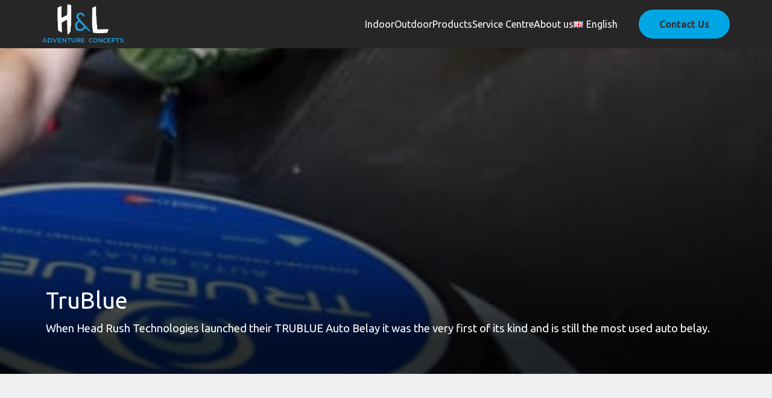

--- FILE ---
content_type: text/html; charset=UTF-8
request_url: https://parksystem.no/en/products/trublue/
body_size: 19823
content:
<!doctype html>
<html lang="en-GB">
<head>
	<meta charset="UTF-8">
	<meta name="viewport" content="width=device-width, initial-scale=1">
	<link rel="profile" href="https://gmpg.org/xfn/11">

	<script src="https://code.jquery.com/jquery-3.6.0.min.js" integrity="sha256-/xUj+3OJU5yExlq6GSYGSHk7tPXikynS7ogEvDej/m4=" crossorigin="anonymous"></script>

	<link rel="stylesheet" href="https://cdn.jsdelivr.net/npm/bootstrap@5.1.0/dist/css/bootstrap.min.css" integrity="sha384-KyZXEAg3QhqLMpG8r+8fhAXLRk2vvoC2f3B09zVXn8CA5QIVfZOJ3BCsw2P0p/We" crossorigin="anonymous">
	<script src="https://cdn.jsdelivr.net/npm/bootstrap@5.1.0/dist/js/bootstrap.bundle.min.js" integrity="sha384-U1DAWAznBHeqEIlVSCgzq+c9gqGAJn5c/t99JyeKa9xxaYpSvHU5awsuZVVFIhvj" crossorigin="anonymous"></script>

	<meta name='robots' content='index, follow, max-image-preview:large, max-snippet:-1, max-video-preview:-1' />
<link rel="alternate" href="https://hlaconcepts.com/products/trublue-auto-belay/" hreflang="nb" />
<link rel="alternate" href="https://hlaconcepts.com/en/products/trublue/" hreflang="en" />

	<!-- This site is optimized with the Yoast SEO Premium plugin v21.1 (Yoast SEO v24.5) - https://yoast.com/wordpress/plugins/seo/ -->
	<title>Trublue auto belay - Høyt &amp; Lavt Adventure Concepts</title>
	<meta name="description" content="When Head Rush Technologies launched their TRUBLUE Auto Belay it was the very first of its kind and is still the most used auto belay. Whether you’re operating a climbing center, adventure park or recreational center, the TRUBLUE is a great asset." />
	<link rel="canonical" href="https://hlaconcepts.com/en/products/trublue/" />
	<meta property="og:locale" content="en_GB" />
	<meta property="og:locale:alternate" content="nb_NO" />
	<meta property="og:type" content="article" />
	<meta property="og:title" content="TruBlue" />
	<meta property="og:description" content="When Head Rush Technologies launched their TRUBLUE Auto Belay it was the very first of its kind and is still the most used auto belay. Whether you’re operating a climbing center, adventure park or recreational center, the TRUBLUE is a great asset." />
	<meta property="og:url" content="https://hlaconcepts.com/en/products/trublue/" />
	<meta property="og:site_name" content="H&amp;L Adventure Concepts" />
	<meta property="article:modified_time" content="2026-01-07T12:29:13+00:00" />
	<meta property="og:image" content="https://hlaconcepts.com/wp-content/uploads/2021/09/8e31c5ae5c7303542835bec7ca52b506.jpg" />
	<meta property="og:image:width" content="420" />
	<meta property="og:image:height" content="439" />
	<meta property="og:image:type" content="image/jpeg" />
	<meta name="twitter:card" content="summary_large_image" />
	<meta name="twitter:label1" content="Estimated reading time" />
	<meta name="twitter:data1" content="3 minutes" />
	<script type="application/ld+json" class="yoast-schema-graph">{"@context":"https://schema.org","@graph":[{"@type":"WebPage","@id":"https://hlaconcepts.com/en/products/trublue/","url":"https://hlaconcepts.com/en/products/trublue/","name":"Trublue auto belay - Høyt & Lavt Adventure Concepts","isPartOf":{"@id":"https://hlaconcepts.com/en/#website"},"primaryImageOfPage":{"@id":"https://hlaconcepts.com/en/products/trublue/#primaryimage"},"image":{"@id":"https://hlaconcepts.com/en/products/trublue/#primaryimage"},"thumbnailUrl":"https://hlaconcepts.com/wp-content/uploads/2021/09/8e31c5ae5c7303542835bec7ca52b506.jpg","datePublished":"2021-09-29T09:43:12+00:00","dateModified":"2026-01-07T12:29:13+00:00","description":"When Head Rush Technologies launched their TRUBLUE Auto Belay it was the very first of its kind and is still the most used auto belay. Whether you’re operating a climbing center, adventure park or recreational center, the TRUBLUE is a great asset.","breadcrumb":{"@id":"https://hlaconcepts.com/en/products/trublue/#breadcrumb"},"inLanguage":"en-GB","potentialAction":[{"@type":"ReadAction","target":["https://hlaconcepts.com/en/products/trublue/"]}]},{"@type":"ImageObject","inLanguage":"en-GB","@id":"https://hlaconcepts.com/en/products/trublue/#primaryimage","url":"https://hlaconcepts.com/wp-content/uploads/2021/09/8e31c5ae5c7303542835bec7ca52b506.jpg","contentUrl":"https://hlaconcepts.com/wp-content/uploads/2021/09/8e31c5ae5c7303542835bec7ca52b506.jpg","width":420,"height":439},{"@type":"BreadcrumbList","@id":"https://hlaconcepts.com/en/products/trublue/#breadcrumb","itemListElement":[{"@type":"ListItem","position":1,"name":"Home","item":"https://hlaconcepts.com/en/"},{"@type":"ListItem","position":2,"name":"TruBlue"}]},{"@type":"WebSite","@id":"https://hlaconcepts.com/en/#website","url":"https://hlaconcepts.com/en/","name":"H&amp;L Adventure Concepts","description":"Unike konstruksjoner","publisher":{"@id":"https://hlaconcepts.com/en/#organization"},"potentialAction":[{"@type":"SearchAction","target":{"@type":"EntryPoint","urlTemplate":"https://hlaconcepts.com/en/?s={search_term_string}"},"query-input":{"@type":"PropertyValueSpecification","valueRequired":true,"valueName":"search_term_string"}}],"inLanguage":"en-GB"},{"@type":"Organization","@id":"https://hlaconcepts.com/en/#organization","name":"H&amp;L Adventure Concepts","url":"https://hlaconcepts.com/en/","logo":{"@type":"ImageObject","inLanguage":"en-GB","@id":"https://hlaconcepts.com/en/#/schema/logo/image/","url":"https://hlaconcepts.com/wp-content/uploads/2024/08/HL-AC-logo-neg.svg","contentUrl":"https://hlaconcepts.com/wp-content/uploads/2024/08/HL-AC-logo-neg.svg","width":4450,"height":2069,"caption":"H&amp;L Adventure Concepts"},"image":{"@id":"https://hlaconcepts.com/en/#/schema/logo/image/"}}]}</script>
	<!-- / Yoast SEO Premium plugin. -->


<link rel='dns-prefetch' href='//hlaconcepts.com' />
<link rel="alternate" type="application/rss+xml" title="H&amp;L Adventure Concepts &raquo; Feed" href="https://hlaconcepts.com/en/feed/" />
<link rel="alternate" type="application/rss+xml" title="H&amp;L Adventure Concepts &raquo; Comments Feed" href="https://hlaconcepts.com/en/comments/feed/" />
<link rel="alternate" title="oEmbed (JSON)" type="application/json+oembed" href="https://hlaconcepts.com/wp-json/oembed/1.0/embed?url=https%3A%2F%2Fhlaconcepts.com%2Fen%2Fproducts%2Ftrublue%2F" />
<link rel="alternate" title="oEmbed (XML)" type="text/xml+oembed" href="https://hlaconcepts.com/wp-json/oembed/1.0/embed?url=https%3A%2F%2Fhlaconcepts.com%2Fen%2Fproducts%2Ftrublue%2F&#038;format=xml" />
<style id='wp-img-auto-sizes-contain-inline-css'>
img:is([sizes=auto i],[sizes^="auto," i]){contain-intrinsic-size:3000px 1500px}
/*# sourceURL=wp-img-auto-sizes-contain-inline-css */
</style>
<style id='wp-emoji-styles-inline-css'>

	img.wp-smiley, img.emoji {
		display: inline !important;
		border: none !important;
		box-shadow: none !important;
		height: 1em !important;
		width: 1em !important;
		margin: 0 0.07em !important;
		vertical-align: -0.1em !important;
		background: none !important;
		padding: 0 !important;
	}
/*# sourceURL=wp-emoji-styles-inline-css */
</style>
<style id='wp-block-library-inline-css'>
:root{--wp-block-synced-color:#7a00df;--wp-block-synced-color--rgb:122,0,223;--wp-bound-block-color:var(--wp-block-synced-color);--wp-editor-canvas-background:#ddd;--wp-admin-theme-color:#007cba;--wp-admin-theme-color--rgb:0,124,186;--wp-admin-theme-color-darker-10:#006ba1;--wp-admin-theme-color-darker-10--rgb:0,107,160.5;--wp-admin-theme-color-darker-20:#005a87;--wp-admin-theme-color-darker-20--rgb:0,90,135;--wp-admin-border-width-focus:2px}@media (min-resolution:192dpi){:root{--wp-admin-border-width-focus:1.5px}}.wp-element-button{cursor:pointer}:root .has-very-light-gray-background-color{background-color:#eee}:root .has-very-dark-gray-background-color{background-color:#313131}:root .has-very-light-gray-color{color:#eee}:root .has-very-dark-gray-color{color:#313131}:root .has-vivid-green-cyan-to-vivid-cyan-blue-gradient-background{background:linear-gradient(135deg,#00d084,#0693e3)}:root .has-purple-crush-gradient-background{background:linear-gradient(135deg,#34e2e4,#4721fb 50%,#ab1dfe)}:root .has-hazy-dawn-gradient-background{background:linear-gradient(135deg,#faaca8,#dad0ec)}:root .has-subdued-olive-gradient-background{background:linear-gradient(135deg,#fafae1,#67a671)}:root .has-atomic-cream-gradient-background{background:linear-gradient(135deg,#fdd79a,#004a59)}:root .has-nightshade-gradient-background{background:linear-gradient(135deg,#330968,#31cdcf)}:root .has-midnight-gradient-background{background:linear-gradient(135deg,#020381,#2874fc)}:root{--wp--preset--font-size--normal:16px;--wp--preset--font-size--huge:42px}.has-regular-font-size{font-size:1em}.has-larger-font-size{font-size:2.625em}.has-normal-font-size{font-size:var(--wp--preset--font-size--normal)}.has-huge-font-size{font-size:var(--wp--preset--font-size--huge)}.has-text-align-center{text-align:center}.has-text-align-left{text-align:left}.has-text-align-right{text-align:right}.has-fit-text{white-space:nowrap!important}#end-resizable-editor-section{display:none}.aligncenter{clear:both}.items-justified-left{justify-content:flex-start}.items-justified-center{justify-content:center}.items-justified-right{justify-content:flex-end}.items-justified-space-between{justify-content:space-between}.screen-reader-text{border:0;clip-path:inset(50%);height:1px;margin:-1px;overflow:hidden;padding:0;position:absolute;width:1px;word-wrap:normal!important}.screen-reader-text:focus{background-color:#ddd;clip-path:none;color:#444;display:block;font-size:1em;height:auto;left:5px;line-height:normal;padding:15px 23px 14px;text-decoration:none;top:5px;width:auto;z-index:100000}html :where(.has-border-color){border-style:solid}html :where([style*=border-top-color]){border-top-style:solid}html :where([style*=border-right-color]){border-right-style:solid}html :where([style*=border-bottom-color]){border-bottom-style:solid}html :where([style*=border-left-color]){border-left-style:solid}html :where([style*=border-width]){border-style:solid}html :where([style*=border-top-width]){border-top-style:solid}html :where([style*=border-right-width]){border-right-style:solid}html :where([style*=border-bottom-width]){border-bottom-style:solid}html :where([style*=border-left-width]){border-left-style:solid}html :where(img[class*=wp-image-]){height:auto;max-width:100%}:where(figure){margin:0 0 1em}html :where(.is-position-sticky){--wp-admin--admin-bar--position-offset:var(--wp-admin--admin-bar--height,0px)}@media screen and (max-width:600px){html :where(.is-position-sticky){--wp-admin--admin-bar--position-offset:0px}}

/*# sourceURL=wp-block-library-inline-css */
</style><style id='wp-block-heading-inline-css'>
h1:where(.wp-block-heading).has-background,h2:where(.wp-block-heading).has-background,h3:where(.wp-block-heading).has-background,h4:where(.wp-block-heading).has-background,h5:where(.wp-block-heading).has-background,h6:where(.wp-block-heading).has-background{padding:1.25em 2.375em}h1.has-text-align-left[style*=writing-mode]:where([style*=vertical-lr]),h1.has-text-align-right[style*=writing-mode]:where([style*=vertical-rl]),h2.has-text-align-left[style*=writing-mode]:where([style*=vertical-lr]),h2.has-text-align-right[style*=writing-mode]:where([style*=vertical-rl]),h3.has-text-align-left[style*=writing-mode]:where([style*=vertical-lr]),h3.has-text-align-right[style*=writing-mode]:where([style*=vertical-rl]),h4.has-text-align-left[style*=writing-mode]:where([style*=vertical-lr]),h4.has-text-align-right[style*=writing-mode]:where([style*=vertical-rl]),h5.has-text-align-left[style*=writing-mode]:where([style*=vertical-lr]),h5.has-text-align-right[style*=writing-mode]:where([style*=vertical-rl]),h6.has-text-align-left[style*=writing-mode]:where([style*=vertical-lr]),h6.has-text-align-right[style*=writing-mode]:where([style*=vertical-rl]){rotate:180deg}
/*# sourceURL=https://hlaconcepts.com/wp-includes/blocks/heading/style.min.css */
</style>
<style id='wp-block-list-inline-css'>
ol,ul{box-sizing:border-box}:root :where(.wp-block-list.has-background){padding:1.25em 2.375em}
/*# sourceURL=https://hlaconcepts.com/wp-includes/blocks/list/style.min.css */
</style>
<style id='wp-block-paragraph-inline-css'>
.is-small-text{font-size:.875em}.is-regular-text{font-size:1em}.is-large-text{font-size:2.25em}.is-larger-text{font-size:3em}.has-drop-cap:not(:focus):first-letter{float:left;font-size:8.4em;font-style:normal;font-weight:100;line-height:.68;margin:.05em .1em 0 0;text-transform:uppercase}body.rtl .has-drop-cap:not(:focus):first-letter{float:none;margin-left:.1em}p.has-drop-cap.has-background{overflow:hidden}:root :where(p.has-background){padding:1.25em 2.375em}:where(p.has-text-color:not(.has-link-color)) a{color:inherit}p.has-text-align-left[style*="writing-mode:vertical-lr"],p.has-text-align-right[style*="writing-mode:vertical-rl"]{rotate:180deg}
/*# sourceURL=https://hlaconcepts.com/wp-includes/blocks/paragraph/style.min.css */
</style>
<style id='global-styles-inline-css'>
:root{--wp--preset--aspect-ratio--square: 1;--wp--preset--aspect-ratio--4-3: 4/3;--wp--preset--aspect-ratio--3-4: 3/4;--wp--preset--aspect-ratio--3-2: 3/2;--wp--preset--aspect-ratio--2-3: 2/3;--wp--preset--aspect-ratio--16-9: 16/9;--wp--preset--aspect-ratio--9-16: 9/16;--wp--preset--color--black: #000000;--wp--preset--color--cyan-bluish-gray: #abb8c3;--wp--preset--color--white: #ffffff;--wp--preset--color--pale-pink: #f78da7;--wp--preset--color--vivid-red: #cf2e2e;--wp--preset--color--luminous-vivid-orange: #ff6900;--wp--preset--color--luminous-vivid-amber: #fcb900;--wp--preset--color--light-green-cyan: #7bdcb5;--wp--preset--color--vivid-green-cyan: #00d084;--wp--preset--color--pale-cyan-blue: #8ed1fc;--wp--preset--color--vivid-cyan-blue: #0693e3;--wp--preset--color--vivid-purple: #9b51e0;--wp--preset--gradient--vivid-cyan-blue-to-vivid-purple: linear-gradient(135deg,rgb(6,147,227) 0%,rgb(155,81,224) 100%);--wp--preset--gradient--light-green-cyan-to-vivid-green-cyan: linear-gradient(135deg,rgb(122,220,180) 0%,rgb(0,208,130) 100%);--wp--preset--gradient--luminous-vivid-amber-to-luminous-vivid-orange: linear-gradient(135deg,rgb(252,185,0) 0%,rgb(255,105,0) 100%);--wp--preset--gradient--luminous-vivid-orange-to-vivid-red: linear-gradient(135deg,rgb(255,105,0) 0%,rgb(207,46,46) 100%);--wp--preset--gradient--very-light-gray-to-cyan-bluish-gray: linear-gradient(135deg,rgb(238,238,238) 0%,rgb(169,184,195) 100%);--wp--preset--gradient--cool-to-warm-spectrum: linear-gradient(135deg,rgb(74,234,220) 0%,rgb(151,120,209) 20%,rgb(207,42,186) 40%,rgb(238,44,130) 60%,rgb(251,105,98) 80%,rgb(254,248,76) 100%);--wp--preset--gradient--blush-light-purple: linear-gradient(135deg,rgb(255,206,236) 0%,rgb(152,150,240) 100%);--wp--preset--gradient--blush-bordeaux: linear-gradient(135deg,rgb(254,205,165) 0%,rgb(254,45,45) 50%,rgb(107,0,62) 100%);--wp--preset--gradient--luminous-dusk: linear-gradient(135deg,rgb(255,203,112) 0%,rgb(199,81,192) 50%,rgb(65,88,208) 100%);--wp--preset--gradient--pale-ocean: linear-gradient(135deg,rgb(255,245,203) 0%,rgb(182,227,212) 50%,rgb(51,167,181) 100%);--wp--preset--gradient--electric-grass: linear-gradient(135deg,rgb(202,248,128) 0%,rgb(113,206,126) 100%);--wp--preset--gradient--midnight: linear-gradient(135deg,rgb(2,3,129) 0%,rgb(40,116,252) 100%);--wp--preset--font-size--small: 13px;--wp--preset--font-size--medium: 20px;--wp--preset--font-size--large: 36px;--wp--preset--font-size--x-large: 42px;--wp--preset--spacing--20: 0.44rem;--wp--preset--spacing--30: 0.67rem;--wp--preset--spacing--40: 1rem;--wp--preset--spacing--50: 1.5rem;--wp--preset--spacing--60: 2.25rem;--wp--preset--spacing--70: 3.38rem;--wp--preset--spacing--80: 5.06rem;--wp--preset--shadow--natural: 6px 6px 9px rgba(0, 0, 0, 0.2);--wp--preset--shadow--deep: 12px 12px 50px rgba(0, 0, 0, 0.4);--wp--preset--shadow--sharp: 6px 6px 0px rgba(0, 0, 0, 0.2);--wp--preset--shadow--outlined: 6px 6px 0px -3px rgb(255, 255, 255), 6px 6px rgb(0, 0, 0);--wp--preset--shadow--crisp: 6px 6px 0px rgb(0, 0, 0);}:where(.is-layout-flex){gap: 0.5em;}:where(.is-layout-grid){gap: 0.5em;}body .is-layout-flex{display: flex;}.is-layout-flex{flex-wrap: wrap;align-items: center;}.is-layout-flex > :is(*, div){margin: 0;}body .is-layout-grid{display: grid;}.is-layout-grid > :is(*, div){margin: 0;}:where(.wp-block-columns.is-layout-flex){gap: 2em;}:where(.wp-block-columns.is-layout-grid){gap: 2em;}:where(.wp-block-post-template.is-layout-flex){gap: 1.25em;}:where(.wp-block-post-template.is-layout-grid){gap: 1.25em;}.has-black-color{color: var(--wp--preset--color--black) !important;}.has-cyan-bluish-gray-color{color: var(--wp--preset--color--cyan-bluish-gray) !important;}.has-white-color{color: var(--wp--preset--color--white) !important;}.has-pale-pink-color{color: var(--wp--preset--color--pale-pink) !important;}.has-vivid-red-color{color: var(--wp--preset--color--vivid-red) !important;}.has-luminous-vivid-orange-color{color: var(--wp--preset--color--luminous-vivid-orange) !important;}.has-luminous-vivid-amber-color{color: var(--wp--preset--color--luminous-vivid-amber) !important;}.has-light-green-cyan-color{color: var(--wp--preset--color--light-green-cyan) !important;}.has-vivid-green-cyan-color{color: var(--wp--preset--color--vivid-green-cyan) !important;}.has-pale-cyan-blue-color{color: var(--wp--preset--color--pale-cyan-blue) !important;}.has-vivid-cyan-blue-color{color: var(--wp--preset--color--vivid-cyan-blue) !important;}.has-vivid-purple-color{color: var(--wp--preset--color--vivid-purple) !important;}.has-black-background-color{background-color: var(--wp--preset--color--black) !important;}.has-cyan-bluish-gray-background-color{background-color: var(--wp--preset--color--cyan-bluish-gray) !important;}.has-white-background-color{background-color: var(--wp--preset--color--white) !important;}.has-pale-pink-background-color{background-color: var(--wp--preset--color--pale-pink) !important;}.has-vivid-red-background-color{background-color: var(--wp--preset--color--vivid-red) !important;}.has-luminous-vivid-orange-background-color{background-color: var(--wp--preset--color--luminous-vivid-orange) !important;}.has-luminous-vivid-amber-background-color{background-color: var(--wp--preset--color--luminous-vivid-amber) !important;}.has-light-green-cyan-background-color{background-color: var(--wp--preset--color--light-green-cyan) !important;}.has-vivid-green-cyan-background-color{background-color: var(--wp--preset--color--vivid-green-cyan) !important;}.has-pale-cyan-blue-background-color{background-color: var(--wp--preset--color--pale-cyan-blue) !important;}.has-vivid-cyan-blue-background-color{background-color: var(--wp--preset--color--vivid-cyan-blue) !important;}.has-vivid-purple-background-color{background-color: var(--wp--preset--color--vivid-purple) !important;}.has-black-border-color{border-color: var(--wp--preset--color--black) !important;}.has-cyan-bluish-gray-border-color{border-color: var(--wp--preset--color--cyan-bluish-gray) !important;}.has-white-border-color{border-color: var(--wp--preset--color--white) !important;}.has-pale-pink-border-color{border-color: var(--wp--preset--color--pale-pink) !important;}.has-vivid-red-border-color{border-color: var(--wp--preset--color--vivid-red) !important;}.has-luminous-vivid-orange-border-color{border-color: var(--wp--preset--color--luminous-vivid-orange) !important;}.has-luminous-vivid-amber-border-color{border-color: var(--wp--preset--color--luminous-vivid-amber) !important;}.has-light-green-cyan-border-color{border-color: var(--wp--preset--color--light-green-cyan) !important;}.has-vivid-green-cyan-border-color{border-color: var(--wp--preset--color--vivid-green-cyan) !important;}.has-pale-cyan-blue-border-color{border-color: var(--wp--preset--color--pale-cyan-blue) !important;}.has-vivid-cyan-blue-border-color{border-color: var(--wp--preset--color--vivid-cyan-blue) !important;}.has-vivid-purple-border-color{border-color: var(--wp--preset--color--vivid-purple) !important;}.has-vivid-cyan-blue-to-vivid-purple-gradient-background{background: var(--wp--preset--gradient--vivid-cyan-blue-to-vivid-purple) !important;}.has-light-green-cyan-to-vivid-green-cyan-gradient-background{background: var(--wp--preset--gradient--light-green-cyan-to-vivid-green-cyan) !important;}.has-luminous-vivid-amber-to-luminous-vivid-orange-gradient-background{background: var(--wp--preset--gradient--luminous-vivid-amber-to-luminous-vivid-orange) !important;}.has-luminous-vivid-orange-to-vivid-red-gradient-background{background: var(--wp--preset--gradient--luminous-vivid-orange-to-vivid-red) !important;}.has-very-light-gray-to-cyan-bluish-gray-gradient-background{background: var(--wp--preset--gradient--very-light-gray-to-cyan-bluish-gray) !important;}.has-cool-to-warm-spectrum-gradient-background{background: var(--wp--preset--gradient--cool-to-warm-spectrum) !important;}.has-blush-light-purple-gradient-background{background: var(--wp--preset--gradient--blush-light-purple) !important;}.has-blush-bordeaux-gradient-background{background: var(--wp--preset--gradient--blush-bordeaux) !important;}.has-luminous-dusk-gradient-background{background: var(--wp--preset--gradient--luminous-dusk) !important;}.has-pale-ocean-gradient-background{background: var(--wp--preset--gradient--pale-ocean) !important;}.has-electric-grass-gradient-background{background: var(--wp--preset--gradient--electric-grass) !important;}.has-midnight-gradient-background{background: var(--wp--preset--gradient--midnight) !important;}.has-small-font-size{font-size: var(--wp--preset--font-size--small) !important;}.has-medium-font-size{font-size: var(--wp--preset--font-size--medium) !important;}.has-large-font-size{font-size: var(--wp--preset--font-size--large) !important;}.has-x-large-font-size{font-size: var(--wp--preset--font-size--x-large) !important;}
/*# sourceURL=global-styles-inline-css */
</style>

<style id='classic-theme-styles-inline-css'>
/*! This file is auto-generated */
.wp-block-button__link{color:#fff;background-color:#32373c;border-radius:9999px;box-shadow:none;text-decoration:none;padding:calc(.667em + 2px) calc(1.333em + 2px);font-size:1.125em}.wp-block-file__button{background:#32373c;color:#fff;text-decoration:none}
/*# sourceURL=/wp-includes/css/classic-themes.min.css */
</style>
<link rel='stylesheet' id='hl-parksystem-style-css' href='https://hlaconcepts.com/wp-content/themes/hl-parksystem/style.css?ver=1.0.0' media='all' />
<link rel='stylesheet' id='ip-page--acf-blocks-css' href='https://hlaconcepts.com/wp-content/themes/hl-parksystem/assets/css/templates/page--acf-blocks.css?ver=6.9' media='all' />
<link rel='stylesheet' id='background-css' href='https://hlaconcepts.com/wp-content/themes/hl-parksystem/acf-blocks-parts/background/background.css?ver=6.9' media='all' />
<link rel='stylesheet' id='links-css' href='https://hlaconcepts.com/wp-content/themes/hl-parksystem/acf-blocks-parts/links/links.css?ver=6.9' media='all' />
<link rel='stylesheet' id='title-css' href='https://hlaconcepts.com/wp-content/themes/hl-parksystem/acf-blocks-parts/title/title.css?ver=6.9' media='all' />
<link rel='stylesheet' id='wysiwyg-css' href='https://hlaconcepts.com/wp-content/themes/hl-parksystem/acf-blocks-parts/wysiwyg/wysiwyg.css?ver=6.9' media='all' />
<link rel='stylesheet' id='page-blocks-css' href='https://hlaconcepts.com/wp-content/themes/hl-parksystem/acf-blocks-default/page-blocks/page-blocks.css?ver=6.9' media='all' />
<link rel='stylesheet' id='page-hero-css' href='https://hlaconcepts.com/wp-content/themes/hl-parksystem/acf-blocks-default/page-hero/page-hero.css?ver=6.9' media='all' />
<link rel='stylesheet' id='big_content_block-css' href='https://hlaconcepts.com/wp-content/themes/hl-parksystem/acf-blocks-flexible/big_content_block/big_content_block.css?ver=6.9' media='all' />
<link rel='stylesheet' id='cards-a-css' href='https://hlaconcepts.com/wp-content/themes/hl-parksystem/acf-blocks-flexible/cards-a/cards-a.css?ver=6.9' media='all' />
<link rel='stylesheet' id='cards-b-css' href='https://hlaconcepts.com/wp-content/themes/hl-parksystem/acf-blocks-flexible/cards-b/cards-b.css?ver=6.9' media='all' />
<link rel='stylesheet' id='contact-a-css' href='https://hlaconcepts.com/wp-content/themes/hl-parksystem/acf-blocks-flexible/contact-a/contact-a.css?ver=6.9' media='all' />
<link rel='stylesheet' id='cta-a-css' href='https://hlaconcepts.com/wp-content/themes/hl-parksystem/acf-blocks-flexible/cta-a/cta-a.css?ver=6.9' media='all' />
<link rel='stylesheet' id='expander-a-css' href='https://hlaconcepts.com/wp-content/themes/hl-parksystem/acf-blocks-flexible/expander-a/expander-a.css?ver=6.9' media='all' />
<link rel='stylesheet' id='filter-a-css' href='https://hlaconcepts.com/wp-content/themes/hl-parksystem/acf-blocks-flexible/filter-a/filter-a.css?ver=6.9' media='all' />
<link rel='stylesheet' id='gallery-a-css' href='https://hlaconcepts.com/wp-content/themes/hl-parksystem/acf-blocks-flexible/gallery-a/gallery-a.css?ver=6.9' media='all' />
<link rel='stylesheet' id='image-a-css' href='https://hlaconcepts.com/wp-content/themes/hl-parksystem/acf-blocks-flexible/image-a/image-a.css?ver=6.9' media='all' />
<link rel='stylesheet' id='links-a-css' href='https://hlaconcepts.com/wp-content/themes/hl-parksystem/acf-blocks-flexible/links-a/links-a.css?ver=6.9' media='all' />
<link rel='stylesheet' id='slider-a-css' href='https://hlaconcepts.com/wp-content/themes/hl-parksystem/acf-blocks-flexible/slider-a/slider-a.css?ver=6.9' media='all' />
<link rel='stylesheet' id='table-rows-a-css' href='https://hlaconcepts.com/wp-content/themes/hl-parksystem/acf-blocks-flexible/table-rows-a/table-rows-a.css?ver=6.9' media='all' />
<link rel='stylesheet' id='text-a-css' href='https://hlaconcepts.com/wp-content/themes/hl-parksystem/acf-blocks-flexible/text-a/text-a.css?ver=6.9' media='all' />
<link rel='stylesheet' id='text-image-a-css' href='https://hlaconcepts.com/wp-content/themes/hl-parksystem/acf-blocks-flexible/text-image-a/text-image-a.css?ver=6.9' media='all' />
<script id="cookie-law-info-js-extra">
var _ckyConfig = {"_ipData":[],"_assetsURL":"https://hlaconcepts.com/wp-content/plugins/cookie-law-info/lite/frontend/images/","_publicURL":"https://hlaconcepts.com","_expiry":"365","_categories":[{"name":"Strengt n\u00f8dvendige","slug":"necessary","isNecessary":true,"ccpaDoNotSell":true,"cookies":[{"cookieID":"wordpress_{hash}","domain":"hlaconcepts.com","provider":""},{"cookieID":"wordpres_test_cookie","domain":"hlaconcepts.com","provider":""}],"active":true,"defaultConsent":{"gdpr":true,"ccpa":true}},{"name":"Funksjonelle","slug":"functional","isNecessary":false,"ccpaDoNotSell":true,"cookies":[],"active":true,"defaultConsent":{"gdpr":false,"ccpa":false}},{"name":"Analyse","slug":"analytics","isNecessary":false,"ccpaDoNotSell":true,"cookies":[{"cookieID":"_ga","domain":"google.com","provider":""},{"cookieID":"_ga_{container_id}","domain":"google.com","provider":""}],"active":true,"defaultConsent":{"gdpr":false,"ccpa":false}},{"name":"Ytelse","slug":"performance","isNecessary":false,"ccpaDoNotSell":true,"cookies":[],"active":true,"defaultConsent":{"gdpr":false,"ccpa":false}},{"name":"Markedsf\u00f8ring","slug":"advertisement","isNecessary":false,"ccpaDoNotSell":true,"cookies":[{"cookieID":"__gads","domain":"google.com","provider":""}],"active":true,"defaultConsent":{"gdpr":false,"ccpa":false}}],"_activeLaw":"gdpr","_rootDomain":"","_block":"1","_showBanner":"1","_bannerConfig":{"settings":{"type":"box","preferenceCenterType":"popup","position":"bottom-left","applicableLaw":"gdpr"},"behaviours":{"reloadBannerOnAccept":false,"loadAnalyticsByDefault":false,"animations":{"onLoad":"animate","onHide":"sticky"}},"config":{"revisitConsent":{"status":true,"tag":"revisit-consent","position":"bottom-left","meta":{"url":"#"},"styles":{"background-color":"#00A5E4"},"elements":{"title":{"type":"text","tag":"revisit-consent-title","status":true,"styles":{"color":"#0056a7"}}}},"preferenceCenter":{"toggle":{"status":true,"tag":"detail-category-toggle","type":"toggle","states":{"active":{"styles":{"background-color":"#1863DC"}},"inactive":{"styles":{"background-color":"#D0D5D2"}}}}},"categoryPreview":{"status":false,"toggle":{"status":true,"tag":"detail-category-preview-toggle","type":"toggle","states":{"active":{"styles":{"background-color":"#1863DC"}},"inactive":{"styles":{"background-color":"#D0D5D2"}}}}},"videoPlaceholder":{"status":true,"styles":{"background-color":"#000000","border-color":"#000000","color":"#ffffff"}},"readMore":{"status":false,"tag":"readmore-button","type":"link","meta":{"noFollow":true,"newTab":true},"styles":{"color":"#1863DC","background-color":"transparent","border-color":"transparent"}},"auditTable":{"status":true},"optOption":{"status":true,"toggle":{"status":true,"tag":"optout-option-toggle","type":"toggle","states":{"active":{"styles":{"background-color":"#1863dc"}},"inactive":{"styles":{"background-color":"#FFFFFF"}}}}}}},"_version":"3.2.8","_logConsent":"","_tags":[{"tag":"accept-button","styles":{"color":"#212121","background-color":"#00A5E4","border-color":"#00A5E4"}},{"tag":"reject-button","styles":{"color":"#212121","background-color":"transparent","border-color":"#00A5E4"}},{"tag":"settings-button","styles":{"color":"#212121","background-color":"transparent","border-color":"#00A5E4"}},{"tag":"readmore-button","styles":{"color":"#1863DC","background-color":"transparent","border-color":"transparent"}},{"tag":"donotsell-button","styles":{"color":"#1863DC","background-color":"transparent","border-color":"transparent"}},{"tag":"accept-button","styles":{"color":"#212121","background-color":"#00A5E4","border-color":"#00A5E4"}},{"tag":"revisit-consent","styles":{"background-color":"#00A5E4"}}],"_shortCodes":[{"key":"cky_readmore","content":"\u003Ca href=\"#\" class=\"cky-policy\" aria-label=\"Cookie Policy\" target=\"_blank\" rel=\"noopener\" data-cky-tag=\"readmore-button\"\u003ECookie Policy\u003C/a\u003E","tag":"readmore-button","status":false,"attributes":{"rel":"nofollow","target":"_blank"}},{"key":"cky_show_desc","content":"\u003Cbutton class=\"cky-show-desc-btn\" data-cky-tag=\"show-desc-button\" aria-label=\"Vis mer\"\u003EVis mer\u003C/button\u003E","tag":"show-desc-button","status":true,"attributes":[]},{"key":"cky_hide_desc","content":"\u003Cbutton class=\"cky-show-desc-btn\" data-cky-tag=\"hide-desc-button\" aria-label=\"Vis mindre\"\u003EVis mindre\u003C/button\u003E","tag":"hide-desc-button","status":true,"attributes":[]},{"key":"cky_category_toggle_label","content":"[cky_{{status}}_category_label] [cky_preference_{{category_slug}}_title]","tag":"","status":true,"attributes":[]},{"key":"cky_enable_category_label","content":"Enable","tag":"","status":true,"attributes":[]},{"key":"cky_disable_category_label","content":"Disable","tag":"","status":true,"attributes":[]},{"key":"cky_video_placeholder","content":"\u003Cdiv class=\"video-placeholder-normal\" data-cky-tag=\"video-placeholder\" id=\"[UNIQUEID]\"\u003E\u003Cp class=\"video-placeholder-text-normal\" data-cky-tag=\"placeholder-title\"\u003EVennligst aksepter cookies for \u00e5 vise dette innholdet.\u003C/p\u003E\u003C/div\u003E","tag":"","status":true,"attributes":[]},{"key":"cky_enable_optout_label","content":"Enable","tag":"","status":true,"attributes":[]},{"key":"cky_disable_optout_label","content":"Disable","tag":"","status":true,"attributes":[]},{"key":"cky_optout_toggle_label","content":"[cky_{{status}}_optout_label] [cky_optout_option_title]","tag":"","status":true,"attributes":[]},{"key":"cky_optout_option_title","content":"Do Not Sell or Share My Personal Information","tag":"","status":true,"attributes":[]},{"key":"cky_optout_close_label","content":"Close","tag":"","status":true,"attributes":[]}],"_rtl":"","_language":"en","_providersToBlock":[]};
var _ckyStyles = {"css":".cky-overlay{background: #000000; opacity: 0.4; position: fixed; top: 0; left: 0; width: 100%; height: 100%; z-index: 99999999;}.cky-hide{display: none;}.cky-btn-revisit-wrapper{display: flex; align-items: center; justify-content: center; background: #0056a7; width: 45px; height: 45px; border-radius: 50%; position: fixed; z-index: 999999; cursor: pointer;}.cky-revisit-bottom-left{bottom: 15px; left: 15px;}.cky-revisit-bottom-right{bottom: 15px; right: 15px;}.cky-btn-revisit-wrapper .cky-btn-revisit{display: flex; align-items: center; justify-content: center; background: none; border: none; cursor: pointer; position: relative; margin: 0; padding: 0;}.cky-btn-revisit-wrapper .cky-btn-revisit img{max-width: fit-content; margin: 0; height: 30px; width: 30px;}.cky-revisit-bottom-left:hover::before{content: attr(data-tooltip); position: absolute; background: #4e4b66; color: #ffffff; left: calc(100% + 7px); font-size: 12px; line-height: 16px; width: max-content; padding: 4px 8px; border-radius: 4px;}.cky-revisit-bottom-left:hover::after{position: absolute; content: \"\"; border: 5px solid transparent; left: calc(100% + 2px); border-left-width: 0; border-right-color: #4e4b66;}.cky-revisit-bottom-right:hover::before{content: attr(data-tooltip); position: absolute; background: #4e4b66; color: #ffffff; right: calc(100% + 7px); font-size: 12px; line-height: 16px; width: max-content; padding: 4px 8px; border-radius: 4px;}.cky-revisit-bottom-right:hover::after{position: absolute; content: \"\"; border: 5px solid transparent; right: calc(100% + 2px); border-right-width: 0; border-left-color: #4e4b66;}.cky-revisit-hide{display: none;}.cky-consent-container{position: fixed; width: 440px; box-sizing: border-box; z-index: 9999999; border-radius: 6px;}.cky-consent-container .cky-consent-bar{background: #ffffff; border: 1px solid; padding: 20px 26px; box-shadow: 0 -1px 10px 0 #acabab4d; border-radius: 6px;}.cky-box-bottom-left{bottom: 40px; left: 40px;}.cky-box-bottom-right{bottom: 40px; right: 40px;}.cky-box-top-left{top: 40px; left: 40px;}.cky-box-top-right{top: 40px; right: 40px;}.cky-custom-brand-logo-wrapper .cky-custom-brand-logo{width: 100px; height: auto; margin: 0 0 12px 0;}.cky-notice .cky-title{color: #212121; font-weight: 700; font-size: 18px; line-height: 24px; margin: 0 0 12px 0;}.cky-notice-des *,.cky-preference-content-wrapper *,.cky-accordion-header-des *,.cky-gpc-wrapper .cky-gpc-desc *{font-size: 14px;}.cky-notice-des{color: #212121; font-size: 14px; line-height: 24px; font-weight: 400;}.cky-notice-des img{height: 25px; width: 25px;}.cky-consent-bar .cky-notice-des p,.cky-gpc-wrapper .cky-gpc-desc p,.cky-preference-body-wrapper .cky-preference-content-wrapper p,.cky-accordion-header-wrapper .cky-accordion-header-des p,.cky-cookie-des-table li div:last-child p{color: inherit; margin-top: 0; overflow-wrap: break-word;}.cky-notice-des P:last-child,.cky-preference-content-wrapper p:last-child,.cky-cookie-des-table li div:last-child p:last-child,.cky-gpc-wrapper .cky-gpc-desc p:last-child{margin-bottom: 0;}.cky-notice-des a.cky-policy,.cky-notice-des button.cky-policy{font-size: 14px; color: #1863dc; white-space: nowrap; cursor: pointer; background: transparent; border: 1px solid; text-decoration: underline;}.cky-notice-des button.cky-policy{padding: 0;}.cky-notice-des a.cky-policy:focus-visible,.cky-notice-des button.cky-policy:focus-visible,.cky-preference-content-wrapper .cky-show-desc-btn:focus-visible,.cky-accordion-header .cky-accordion-btn:focus-visible,.cky-preference-header .cky-btn-close:focus-visible,.cky-switch input[type=\"checkbox\"]:focus-visible,.cky-footer-wrapper a:focus-visible,.cky-btn:focus-visible{outline: 2px solid #1863dc; outline-offset: 2px;}.cky-btn:focus:not(:focus-visible),.cky-accordion-header .cky-accordion-btn:focus:not(:focus-visible),.cky-preference-content-wrapper .cky-show-desc-btn:focus:not(:focus-visible),.cky-btn-revisit-wrapper .cky-btn-revisit:focus:not(:focus-visible),.cky-preference-header .cky-btn-close:focus:not(:focus-visible),.cky-consent-bar .cky-banner-btn-close:focus:not(:focus-visible){outline: 0;}button.cky-show-desc-btn:not(:hover):not(:active){color: #1863dc; background: transparent;}button.cky-accordion-btn:not(:hover):not(:active),button.cky-banner-btn-close:not(:hover):not(:active),button.cky-btn-revisit:not(:hover):not(:active),button.cky-btn-close:not(:hover):not(:active){background: transparent;}.cky-consent-bar button:hover,.cky-modal.cky-modal-open button:hover,.cky-consent-bar button:focus,.cky-modal.cky-modal-open button:focus{text-decoration: none;}.cky-notice-btn-wrapper{display: flex; justify-content: flex-start; align-items: center; flex-wrap: wrap; margin-top: 16px;}.cky-notice-btn-wrapper .cky-btn{text-shadow: none; box-shadow: none;}.cky-btn{flex: auto; max-width: 100%; font-size: 14px; font-family: inherit; line-height: 24px; padding: 8px; font-weight: 500; margin: 0 8px 0 0; border-radius: 2px; cursor: pointer; text-align: center; text-transform: none; min-height: 0;}.cky-btn:hover{opacity: 0.8;}.cky-btn-customize{color: #1863dc; background: transparent; border: 2px solid #1863dc;}.cky-btn-reject{color: #1863dc; background: transparent; border: 2px solid #1863dc;}.cky-btn-accept{background: #1863dc; color: #ffffff; border: 2px solid #1863dc;}.cky-btn:last-child{margin-right: 0;}@media (max-width: 576px){.cky-box-bottom-left{bottom: 0; left: 0;}.cky-box-bottom-right{bottom: 0; right: 0;}.cky-box-top-left{top: 0; left: 0;}.cky-box-top-right{top: 0; right: 0;}}@media (max-width: 440px){.cky-box-bottom-left, .cky-box-bottom-right, .cky-box-top-left, .cky-box-top-right{width: 100%; max-width: 100%;}.cky-consent-container .cky-consent-bar{padding: 20px 0;}.cky-custom-brand-logo-wrapper, .cky-notice .cky-title, .cky-notice-des, .cky-notice-btn-wrapper{padding: 0 24px;}.cky-notice-des{max-height: 40vh; overflow-y: scroll;}.cky-notice-btn-wrapper{flex-direction: column; margin-top: 0;}.cky-btn{width: 100%; margin: 10px 0 0 0;}.cky-notice-btn-wrapper .cky-btn-customize{order: 2;}.cky-notice-btn-wrapper .cky-btn-reject{order: 3;}.cky-notice-btn-wrapper .cky-btn-accept{order: 1; margin-top: 16px;}}@media (max-width: 352px){.cky-notice .cky-title{font-size: 16px;}.cky-notice-des *{font-size: 12px;}.cky-notice-des, .cky-btn{font-size: 12px;}}.cky-modal.cky-modal-open{display: flex; visibility: visible; -webkit-transform: translate(-50%, -50%); -moz-transform: translate(-50%, -50%); -ms-transform: translate(-50%, -50%); -o-transform: translate(-50%, -50%); transform: translate(-50%, -50%); top: 50%; left: 50%; transition: all 1s ease;}.cky-modal{box-shadow: 0 32px 68px rgba(0, 0, 0, 0.3); margin: 0 auto; position: fixed; max-width: 100%; background: #ffffff; top: 50%; box-sizing: border-box; border-radius: 6px; z-index: 999999999; color: #212121; -webkit-transform: translate(-50%, 100%); -moz-transform: translate(-50%, 100%); -ms-transform: translate(-50%, 100%); -o-transform: translate(-50%, 100%); transform: translate(-50%, 100%); visibility: hidden; transition: all 0s ease;}.cky-preference-center{max-height: 79vh; overflow: hidden; width: 845px; overflow: hidden; flex: 1 1 0; display: flex; flex-direction: column; border-radius: 6px;}.cky-preference-header{display: flex; align-items: center; justify-content: space-between; padding: 22px 24px; border-bottom: 1px solid;}.cky-preference-header .cky-preference-title{font-size: 18px; font-weight: 700; line-height: 24px;}.cky-preference-header .cky-btn-close{margin: 0; cursor: pointer; vertical-align: middle; padding: 0; background: none; border: none; width: auto; height: auto; min-height: 0; line-height: 0; text-shadow: none; box-shadow: none;}.cky-preference-header .cky-btn-close img{margin: 0; height: 10px; width: 10px;}.cky-preference-body-wrapper{padding: 0 24px; flex: 1; overflow: auto; box-sizing: border-box;}.cky-preference-content-wrapper,.cky-gpc-wrapper .cky-gpc-desc{font-size: 14px; line-height: 24px; font-weight: 400; padding: 12px 0;}.cky-preference-content-wrapper{border-bottom: 1px solid;}.cky-preference-content-wrapper img{height: 25px; width: 25px;}.cky-preference-content-wrapper .cky-show-desc-btn{font-size: 14px; font-family: inherit; color: #1863dc; text-decoration: none; line-height: 24px; padding: 0; margin: 0; white-space: nowrap; cursor: pointer; background: transparent; border-color: transparent; text-transform: none; min-height: 0; text-shadow: none; box-shadow: none;}.cky-accordion-wrapper{margin-bottom: 10px;}.cky-accordion{border-bottom: 1px solid;}.cky-accordion:last-child{border-bottom: none;}.cky-accordion .cky-accordion-item{display: flex; margin-top: 10px;}.cky-accordion .cky-accordion-body{display: none;}.cky-accordion.cky-accordion-active .cky-accordion-body{display: block; padding: 0 22px; margin-bottom: 16px;}.cky-accordion-header-wrapper{cursor: pointer; width: 100%;}.cky-accordion-item .cky-accordion-header{display: flex; justify-content: space-between; align-items: center;}.cky-accordion-header .cky-accordion-btn{font-size: 16px; font-family: inherit; color: #212121; line-height: 24px; background: none; border: none; font-weight: 700; padding: 0; margin: 0; cursor: pointer; text-transform: none; min-height: 0; text-shadow: none; box-shadow: none;}.cky-accordion-header .cky-always-active{color: #008000; font-weight: 600; line-height: 24px; font-size: 14px;}.cky-accordion-header-des{font-size: 14px; line-height: 24px; margin: 10px 0 16px 0;}.cky-accordion-chevron{margin-right: 22px; position: relative; cursor: pointer;}.cky-accordion-chevron-hide{display: none;}.cky-accordion .cky-accordion-chevron i::before{content: \"\"; position: absolute; border-right: 1.4px solid; border-bottom: 1.4px solid; border-color: inherit; height: 6px; width: 6px; -webkit-transform: rotate(-45deg); -moz-transform: rotate(-45deg); -ms-transform: rotate(-45deg); -o-transform: rotate(-45deg); transform: rotate(-45deg); transition: all 0.2s ease-in-out; top: 8px;}.cky-accordion.cky-accordion-active .cky-accordion-chevron i::before{-webkit-transform: rotate(45deg); -moz-transform: rotate(45deg); -ms-transform: rotate(45deg); -o-transform: rotate(45deg); transform: rotate(45deg);}.cky-audit-table{background: #f4f4f4; border-radius: 6px;}.cky-audit-table .cky-empty-cookies-text{color: inherit; font-size: 12px; line-height: 24px; margin: 0; padding: 10px;}.cky-audit-table .cky-cookie-des-table{font-size: 12px; line-height: 24px; font-weight: normal; padding: 15px 10px; border-bottom: 1px solid; border-bottom-color: inherit; margin: 0;}.cky-audit-table .cky-cookie-des-table:last-child{border-bottom: none;}.cky-audit-table .cky-cookie-des-table li{list-style-type: none; display: flex; padding: 3px 0;}.cky-audit-table .cky-cookie-des-table li:first-child{padding-top: 0;}.cky-cookie-des-table li div:first-child{width: 100px; font-weight: 600; word-break: break-word; word-wrap: break-word;}.cky-cookie-des-table li div:last-child{flex: 1; word-break: break-word; word-wrap: break-word; margin-left: 8px;}.cky-footer-shadow{display: block; width: 100%; height: 40px; background: linear-gradient(180deg, rgba(255, 255, 255, 0) 0%, #ffffff 100%); position: absolute; bottom: calc(100% - 1px);}.cky-footer-wrapper{position: relative;}.cky-prefrence-btn-wrapper{display: flex; flex-wrap: wrap; align-items: center; justify-content: center; padding: 22px 24px; border-top: 1px solid;}.cky-prefrence-btn-wrapper .cky-btn{flex: auto; max-width: 100%; text-shadow: none; box-shadow: none;}.cky-btn-preferences{color: #1863dc; background: transparent; border: 2px solid #1863dc;}.cky-preference-header,.cky-preference-body-wrapper,.cky-preference-content-wrapper,.cky-accordion-wrapper,.cky-accordion,.cky-accordion-wrapper,.cky-footer-wrapper,.cky-prefrence-btn-wrapper{border-color: inherit;}@media (max-width: 845px){.cky-modal{max-width: calc(100% - 16px);}}@media (max-width: 576px){.cky-modal{max-width: 100%;}.cky-preference-center{max-height: 100vh;}.cky-prefrence-btn-wrapper{flex-direction: column;}.cky-accordion.cky-accordion-active .cky-accordion-body{padding-right: 0;}.cky-prefrence-btn-wrapper .cky-btn{width: 100%; margin: 10px 0 0 0;}.cky-prefrence-btn-wrapper .cky-btn-reject{order: 3;}.cky-prefrence-btn-wrapper .cky-btn-accept{order: 1; margin-top: 0;}.cky-prefrence-btn-wrapper .cky-btn-preferences{order: 2;}}@media (max-width: 425px){.cky-accordion-chevron{margin-right: 15px;}.cky-notice-btn-wrapper{margin-top: 0;}.cky-accordion.cky-accordion-active .cky-accordion-body{padding: 0 15px;}}@media (max-width: 352px){.cky-preference-header .cky-preference-title{font-size: 16px;}.cky-preference-header{padding: 16px 24px;}.cky-preference-content-wrapper *, .cky-accordion-header-des *{font-size: 12px;}.cky-preference-content-wrapper, .cky-preference-content-wrapper .cky-show-more, .cky-accordion-header .cky-always-active, .cky-accordion-header-des, .cky-preference-content-wrapper .cky-show-desc-btn, .cky-notice-des a.cky-policy{font-size: 12px;}.cky-accordion-header .cky-accordion-btn{font-size: 14px;}}.cky-switch{display: flex;}.cky-switch input[type=\"checkbox\"]{position: relative; width: 44px; height: 24px; margin: 0; background: #d0d5d2; -webkit-appearance: none; border-radius: 50px; cursor: pointer; outline: 0; border: none; top: 0;}.cky-switch input[type=\"checkbox\"]:checked{background: #1863dc;}.cky-switch input[type=\"checkbox\"]:before{position: absolute; content: \"\"; height: 20px; width: 20px; left: 2px; bottom: 2px; border-radius: 50%; background-color: white; -webkit-transition: 0.4s; transition: 0.4s; margin: 0;}.cky-switch input[type=\"checkbox\"]:after{display: none;}.cky-switch input[type=\"checkbox\"]:checked:before{-webkit-transform: translateX(20px); -ms-transform: translateX(20px); transform: translateX(20px);}@media (max-width: 425px){.cky-switch input[type=\"checkbox\"]{width: 38px; height: 21px;}.cky-switch input[type=\"checkbox\"]:before{height: 17px; width: 17px;}.cky-switch input[type=\"checkbox\"]:checked:before{-webkit-transform: translateX(17px); -ms-transform: translateX(17px); transform: translateX(17px);}}.cky-consent-bar .cky-banner-btn-close{position: absolute; right: 9px; top: 5px; background: none; border: none; cursor: pointer; padding: 0; margin: 0; min-height: 0; line-height: 0; height: auto; width: auto; text-shadow: none; box-shadow: none;}.cky-consent-bar .cky-banner-btn-close img{height: 9px; width: 9px; margin: 0;}.cky-notice-group{font-size: 14px; line-height: 24px; font-weight: 400; color: #212121;}.cky-notice-btn-wrapper .cky-btn-do-not-sell{font-size: 14px; line-height: 24px; padding: 6px 0; margin: 0; font-weight: 500; background: none; border-radius: 2px; border: none; cursor: pointer; text-align: left; color: #1863dc; background: transparent; border-color: transparent; box-shadow: none; text-shadow: none;}.cky-consent-bar .cky-banner-btn-close:focus-visible,.cky-notice-btn-wrapper .cky-btn-do-not-sell:focus-visible,.cky-opt-out-btn-wrapper .cky-btn:focus-visible,.cky-opt-out-checkbox-wrapper input[type=\"checkbox\"].cky-opt-out-checkbox:focus-visible{outline: 2px solid #1863dc; outline-offset: 2px;}@media (max-width: 440px){.cky-consent-container{width: 100%;}}@media (max-width: 352px){.cky-notice-des a.cky-policy, .cky-notice-btn-wrapper .cky-btn-do-not-sell{font-size: 12px;}}.cky-opt-out-wrapper{padding: 12px 0;}.cky-opt-out-wrapper .cky-opt-out-checkbox-wrapper{display: flex; align-items: center;}.cky-opt-out-checkbox-wrapper .cky-opt-out-checkbox-label{font-size: 16px; font-weight: 700; line-height: 24px; margin: 0 0 0 12px; cursor: pointer;}.cky-opt-out-checkbox-wrapper input[type=\"checkbox\"].cky-opt-out-checkbox{background-color: #ffffff; border: 1px solid black; width: 20px; height: 18.5px; margin: 0; -webkit-appearance: none; position: relative; display: flex; align-items: center; justify-content: center; border-radius: 2px; cursor: pointer;}.cky-opt-out-checkbox-wrapper input[type=\"checkbox\"].cky-opt-out-checkbox:checked{background-color: #1863dc; border: none;}.cky-opt-out-checkbox-wrapper input[type=\"checkbox\"].cky-opt-out-checkbox:checked::after{left: 6px; bottom: 4px; width: 7px; height: 13px; border: solid #ffffff; border-width: 0 3px 3px 0; border-radius: 2px; -webkit-transform: rotate(45deg); -ms-transform: rotate(45deg); transform: rotate(45deg); content: \"\"; position: absolute; box-sizing: border-box;}.cky-opt-out-checkbox-wrapper.cky-disabled .cky-opt-out-checkbox-label,.cky-opt-out-checkbox-wrapper.cky-disabled input[type=\"checkbox\"].cky-opt-out-checkbox{cursor: no-drop;}.cky-gpc-wrapper{margin: 0 0 0 32px;}.cky-footer-wrapper .cky-opt-out-btn-wrapper{display: flex; flex-wrap: wrap; align-items: center; justify-content: center; padding: 22px 24px;}.cky-opt-out-btn-wrapper .cky-btn{flex: auto; max-width: 100%; text-shadow: none; box-shadow: none;}.cky-opt-out-btn-wrapper .cky-btn-cancel{border: 1px solid #dedfe0; background: transparent; color: #858585;}.cky-opt-out-btn-wrapper .cky-btn-confirm{background: #1863dc; color: #ffffff; border: 1px solid #1863dc;}@media (max-width: 352px){.cky-opt-out-checkbox-wrapper .cky-opt-out-checkbox-label{font-size: 14px;}.cky-gpc-wrapper .cky-gpc-desc, .cky-gpc-wrapper .cky-gpc-desc *{font-size: 12px;}.cky-opt-out-checkbox-wrapper input[type=\"checkbox\"].cky-opt-out-checkbox{width: 16px; height: 16px;}.cky-opt-out-checkbox-wrapper input[type=\"checkbox\"].cky-opt-out-checkbox:checked::after{left: 5px; bottom: 4px; width: 3px; height: 9px;}.cky-gpc-wrapper{margin: 0 0 0 28px;}}.video-placeholder-youtube{background-size: 100% 100%; background-position: center; background-repeat: no-repeat; background-color: #b2b0b059; position: relative; display: flex; align-items: center; justify-content: center; max-width: 100%;}.video-placeholder-text-youtube{text-align: center; align-items: center; padding: 10px 16px; background-color: #000000cc; color: #ffffff; border: 1px solid; border-radius: 2px; cursor: pointer;}.video-placeholder-normal{background-image: url(\"/wp-content/plugins/cookie-law-info/lite/frontend/images/placeholder.svg\"); background-size: 80px; background-position: center; background-repeat: no-repeat; background-color: #b2b0b059; position: relative; display: flex; align-items: flex-end; justify-content: center; max-width: 100%;}.video-placeholder-text-normal{align-items: center; padding: 10px 16px; text-align: center; border: 1px solid; border-radius: 2px; cursor: pointer;}.cky-rtl{direction: rtl; text-align: right;}.cky-rtl .cky-banner-btn-close{left: 9px; right: auto;}.cky-rtl .cky-notice-btn-wrapper .cky-btn:last-child{margin-right: 8px;}.cky-rtl .cky-notice-btn-wrapper .cky-btn:first-child{margin-right: 0;}.cky-rtl .cky-notice-btn-wrapper{margin-left: 0; margin-right: 15px;}.cky-rtl .cky-prefrence-btn-wrapper .cky-btn{margin-right: 8px;}.cky-rtl .cky-prefrence-btn-wrapper .cky-btn:first-child{margin-right: 0;}.cky-rtl .cky-accordion .cky-accordion-chevron i::before{border: none; border-left: 1.4px solid; border-top: 1.4px solid; left: 12px;}.cky-rtl .cky-accordion.cky-accordion-active .cky-accordion-chevron i::before{-webkit-transform: rotate(-135deg); -moz-transform: rotate(-135deg); -ms-transform: rotate(-135deg); -o-transform: rotate(-135deg); transform: rotate(-135deg);}@media (max-width: 768px){.cky-rtl .cky-notice-btn-wrapper{margin-right: 0;}}@media (max-width: 576px){.cky-rtl .cky-notice-btn-wrapper .cky-btn:last-child{margin-right: 0;}.cky-rtl .cky-prefrence-btn-wrapper .cky-btn{margin-right: 0;}.cky-rtl .cky-accordion.cky-accordion-active .cky-accordion-body{padding: 0 22px 0 0;}}@media (max-width: 425px){.cky-rtl .cky-accordion.cky-accordion-active .cky-accordion-body{padding: 0 15px 0 0;}}.cky-rtl .cky-opt-out-btn-wrapper .cky-btn{margin-right: 12px;}.cky-rtl .cky-opt-out-btn-wrapper .cky-btn:first-child{margin-right: 0;}.cky-rtl .cky-opt-out-checkbox-wrapper .cky-opt-out-checkbox-label{margin: 0 12px 0 0;}"};
//# sourceURL=cookie-law-info-js-extra
</script>
<script src="https://hlaconcepts.com/wp-content/plugins/cookie-law-info/lite/frontend/js/script.min.js?ver=3.2.8" id="cookie-law-info-js"></script>
<script src="https://hlaconcepts.com/wp-includes/js/jquery/jquery.min.js?ver=3.7.1" id="jquery-core-js"></script>
<script src="https://hlaconcepts.com/wp-includes/js/jquery/jquery-migrate.min.js?ver=3.4.1" id="jquery-migrate-js"></script>
<script src="https://hlaconcepts.com/wp-content/themes/hl-parksystem/acf-blocks-flexible/slider-a/slider-a.js?ver=6.9" id="slider-a-js"></script>
<link rel="https://api.w.org/" href="https://hlaconcepts.com/wp-json/" /><link rel="alternate" title="JSON" type="application/json" href="https://hlaconcepts.com/wp-json/wp/v2/products/270" /><link rel="EditURI" type="application/rsd+xml" title="RSD" href="https://hlaconcepts.com/xmlrpc.php?rsd" />
<meta name="generator" content="WordPress 6.9" />
<link rel='shortlink' href='https://hlaconcepts.com/?p=270' />
<style id="cky-style-inline">[data-cky-tag]{visibility:hidden;}</style><link rel="icon" href="https://hlaconcepts.com/wp-content/uploads/2021/09/New-Project-150x150.png" sizes="32x32" />
<link rel="icon" href="https://hlaconcepts.com/wp-content/uploads/2021/09/New-Project.png" sizes="192x192" />
<link rel="apple-touch-icon" href="https://hlaconcepts.com/wp-content/uploads/2021/09/New-Project.png" />
<meta name="msapplication-TileImage" content="https://hlaconcepts.com/wp-content/uploads/2021/09/New-Project.png" />
	

	<script>
          window.dataLayer = window.dataLayer || [];
          function gtag() { dataLayer.push(arguments); }
          gtag('consent', 'default', {
            'ad_user_data': 'denied',
            'ad_personalization': 'denied',
            'ad_storage': 'denied',
            'analytics_storage': 'denied',
            'wait_for_update': 500,
          });
          gtag('js', new Date());
          gtag('config', 'G-2PJD7WW21Z');
    </script>
    
	<!-- Google Tag Manager -->
    <script>(function(w,d,s,l,i){w[l]=w[l]||[];w[l].push({'gtm.start':
    new Date().getTime(),event:'gtm.js'});var f=d.getElementsByTagName(s)[0],
    j=d.createElement(s),dl=l!='dataLayer'?'&l='+l:'';j.async=true;j.src=
    'https://www.googletagmanager.com/gtm.js?id='+i+dl;f.parentNode.insertBefore(j,f);
    })(window,document,'script','dataLayer','GTM-PNZLSHQ');</script>
    <!-- End Google Tag Manager -->
    
</head>


<body data-rsssl=1 class="wp-singular products-template-default single single-products postid-270 wp-custom-logo wp-theme-hl-parksystem">
<!-- Google Tag Manager (noscript) -->
<noscript><iframe src="https://www.googletagmanager.com/ns.html?id=GTM-PNZLSHQ"
height="0" width="0" style="display:none;visibility:hidden"></iframe></noscript>
<!-- End Google Tag Manager (noscript) -->
<div id="page" class="site">
	<a class="skip-link screen-reader-text" href="#primary">Skip to content</a>

	<header id="masthead" class="site-header">
		<div class="container h-100">
			<div class="row h-100">
				<div class="col-sm-4 my-auto">
											<a href="https://hlaconcepts.com/en"><img class="custom-logo" src="/wp-content/uploads/2025/01/ENG-HL-Logo-AdventureConcepts-vit.png" alt="HLAconcepts - Logo" /></a>
									</div>

				<div class="col-sm-8 right-text my-auto flex-lang">
				<div class="menu-primary-english-container"><ul id="menu-primary-english" class="menu"><li id="menu-item-1129" class="menu-item menu-item-type-custom menu-item-object-custom menu-item-has-children menu-item-1129"><a href="#">Indoor</a>
<ul class="sub-menu">
	<li id="menu-item-1308" class="back-menu menu-item menu-item-type-custom menu-item-object-custom menu-item-1308"><a href="#">Back</a></li>
	<li id="menu-item-2534" class="menu-item menu-item-type-post_type menu-item-object-page menu-item-2534"><a href="https://hlaconcepts.com/en/fun-walls/">Fun walls</a></li>
	<li id="menu-item-1346" class="menu-item menu-item-type-post_type menu-item-object-page menu-item-1346"><a href="https://hlaconcepts.com/en/climbing-gym/">Climbing Gym</a></li>
	<li id="menu-item-1345" class="menu-item menu-item-type-post_type menu-item-object-page menu-item-1345"><a href="https://hlaconcepts.com/en/climbing-walls/">Climbing Walls</a></li>
	<li id="menu-item-2572" class="menu-item menu-item-type-post_type menu-item-object-page menu-item-2572"><a href="https://hlaconcepts.com/en/indoor-via-ferrata/">Indoor Via Ferrata</a></li>
</ul>
</li>
<li id="menu-item-1128" class="menu-item menu-item-type-custom menu-item-object-custom menu-item-has-children menu-item-1128"><a href="#">Outdoor</a>
<ul class="sub-menu">
	<li id="menu-item-1191" class="back-menu menu-item menu-item-type-custom menu-item-object-custom menu-item-1191"><a href="#">Back</a></li>
	<li id="menu-item-1132" class="menu-item menu-item-type-post_type menu-item-object-page menu-item-1132"><a href="https://hlaconcepts.com/en/building-an-adventure-park/">Ropes course</a></li>
	<li id="menu-item-1156" class="menu-item menu-item-type-post_type menu-item-object-page menu-item-1156"><a href="https://hlaconcepts.com/en/climbing-tower/">Tower</a></li>
	<li id="menu-item-1131" class="menu-item menu-item-type-post_type menu-item-object-page menu-item-1131"><a href="https://hlaconcepts.com/en/building-zipline/">Zipline</a></li>
	<li id="menu-item-2573" class="menu-item menu-item-type-post_type menu-item-object-page menu-item-2573"><a href="https://hlaconcepts.com/en/playground-playgrounds-elements/">Natural Playgrounds</a></li>
	<li id="menu-item-1333" class="menu-item menu-item-type-post_type menu-item-object-page menu-item-1333"><a href="https://hlaconcepts.com/en/bridges/">Bridges</a></li>
	<li id="menu-item-1338" class="menu-item menu-item-type-post_type menu-item-object-page menu-item-1338"><a href="https://hlaconcepts.com/en/tree-top-cabin/">Tree Top Cabin</a></li>
	<li id="menu-item-1310" class="menu-item menu-item-type-post_type menu-item-object-page menu-item-1310"><a href="https://hlaconcepts.com/en/net-parks/">Fun &#038; Play</a></li>
</ul>
</li>
<li id="menu-item-1313" class="menu-item menu-item-type-post_type menu-item-object-page menu-item-has-children menu-item-1313"><a href="https://hlaconcepts.com/en/products/">Products</a>
<ul class="sub-menu">
	<li id="menu-item-2397" class="menu-item menu-item-type-post_type menu-item-object-page menu-item-2397"><a href="https://hlaconcepts.com/en/zipstop-eng/">Zipstop</a></li>
	<li id="menu-item-2396" class="menu-item menu-item-type-post_type menu-item-object-page menu-item-2396"><a href="https://hlaconcepts.com/en/autobelay-eng/">autobelay</a></li>
	<li id="menu-item-2394" class="menu-item menu-item-type-post_type menu-item-object-page menu-item-2394"><a href="https://hlaconcepts.com/en/climbing-products/">Climbing products</a></li>
	<li id="menu-item-2395" class="menu-item menu-item-type-post_type menu-item-object-page menu-item-2395"><a href="https://hlaconcepts.com/en/freefall-simulator/">freefall simulator</a></li>
	<li id="menu-item-1334" class="back-menu menu-item menu-item-type-custom menu-item-object-custom menu-item-1334"><a href="#">Back</a></li>
</ul>
</li>
<li id="menu-item-2213" class="menu-item menu-item-type-custom menu-item-object-custom menu-item-has-children menu-item-2213"><a href="#">Service Centre</a>
<ul class="sub-menu">
	<li id="menu-item-2214" class="menu-item menu-item-type-custom menu-item-object-custom menu-item-2214"><a href="https://hlaconcepts.com/en/service-centre/">Service Centre</a></li>
	<li id="menu-item-2215" class="menu-item menu-item-type-custom menu-item-object-custom menu-item-2215"><a href="https://hlaconcepts.com/en/form-headrush/">Form Headrush</a></li>
	<li id="menu-item-2216" class="menu-item menu-item-type-custom menu-item-object-custom menu-item-2216"><a href="https://hlaconcepts.com/skjema-rodeostop/">Form Rodeostop</a></li>
</ul>
</li>
<li id="menu-item-2211" class="menu-item menu-item-type-custom menu-item-object-custom menu-item-has-children menu-item-2211"><a href="#">About us</a>
<ul class="sub-menu">
	<li id="menu-item-2522" class="menu-item menu-item-type-post_type menu-item-object-page current_page_parent menu-item-2522"><a href="https://hlaconcepts.com/en/articles/">Articles</a></li>
	<li id="menu-item-2541" class="menu-item menu-item-type-post_type menu-item-object-page menu-item-2541"><a href="https://hlaconcepts.com/en/references/">References</a></li>
	<li id="menu-item-2363" class="menu-item menu-item-type-post_type menu-item-object-page menu-item-2363"><a href="https://hlaconcepts.com/en/about-us/">About us</a></li>
	<li id="menu-item-2212" class="menu-item menu-item-type-post_type menu-item-object-page menu-item-2212"><a href="https://hlaconcepts.com/en/contact/">Contact</a></li>
</ul>
</li>
<li id="menu-item-1307" class="pll-parent-menu-item menu-item menu-item-type-custom menu-item-object-custom menu-item-has-children menu-item-1307"><a href="#pll_switcher"><img src="[data-uri]" alt="" width="16" height="11" style="width: 16px; height: 11px;" /><span style="margin-left:0.3em;">English</span></a>
<ul class="sub-menu">
	<li id="menu-item-1307-nb" class="lang-item lang-item-10 lang-item-nb lang-item-first menu-item menu-item-type-custom menu-item-object-custom menu-item-1307-nb"><a href="https://hlaconcepts.com/products/trublue-auto-belay/" hreflang="nb-NO" lang="nb-NO"><img src="[data-uri]" alt="" width="16" height="11" style="width: 16px; height: 11px;" /><span style="margin-left:0.3em;">Norsk</span></a></li>
</ul>
</li>
</ul></div>
											<a href="/en/contact/" class="header-btn">Contact Us</a>
					                        
					<div id="openMenu">
						<div class="menu">
							<div>
								<span id="bar_one"></span>
								<span id="bar_two"></span>
								<span id="bar_three"></span>
							</div>
						</div>
					</div>
				</div>
			</div>
		</div>

		<div id="mobOverlay">
			<div class="container mobheader">
				<div class="row h-100">
					<div class="col-sm-6 my-auto">
						<a href="https://hlaconcepts.com/en/" class="custom-logo-link" rel="home"><img width="4450" height="2069" src="https://hlaconcepts.com/wp-content/uploads/2024/08/HL-AC-logo-neg.svg" class="custom-logo" alt="H&amp;L Adventure Concepts" decoding="async" fetchpriority="high" /></a>					</div>
					<div class="col-sm-6 my-auto">
						<div id="closeMenu">
							<div class="line left"></div>
							<div class="line right"></div>
						</div>
					</div>
				</div>
			</div>

			<div class="container mobcontent">
				<div class="flex-wrapper-mobile">
					<div class="menu-mobile-en-container"><ul id="menu-mobile-en" class="menu"><li id="menu-item-1355" class="menu-item menu-item-type-custom menu-item-object-custom menu-item-has-children menu-item-1355"><a href="#">Indoor</a>
<ul class="sub-menu">
	<li id="menu-item-1356" class="back-menu menu-item menu-item-type-custom menu-item-object-custom menu-item-1356"><a href="#">Back</a></li>
	<li id="menu-item-1353" class="menu-item menu-item-type-post_type menu-item-object-page menu-item-1353"><a href="https://hlaconcepts.com/en/climbing-gym/">Climbing Gym</a></li>
	<li id="menu-item-1357" class="menu-item menu-item-type-post_type menu-item-object-page menu-item-1357"><a href="https://hlaconcepts.com/en/climbing-walls/">Climbing Walls</a></li>
</ul>
</li>
<li id="menu-item-1359" class="menu-item menu-item-type-custom menu-item-object-custom menu-item-has-children menu-item-1359"><a href="#">Outside</a>
<ul class="sub-menu">
	<li id="menu-item-1363" class="back-menu menu-item menu-item-type-custom menu-item-object-custom menu-item-1363"><a href="#">Back</a></li>
	<li id="menu-item-1360" class="menu-item menu-item-type-post_type menu-item-object-page menu-item-1360"><a href="https://hlaconcepts.com/en/building-an-adventure-park/">Climbing Park</a></li>
	<li id="menu-item-1361" class="menu-item menu-item-type-post_type menu-item-object-page menu-item-1361"><a href="https://hlaconcepts.com/en/playground/">Playground</a></li>
	<li id="menu-item-1362" class="menu-item menu-item-type-post_type menu-item-object-page menu-item-1362"><a href="https://hlaconcepts.com/en/climbing-tower/">Tower</a></li>
	<li id="menu-item-1364" class="menu-item menu-item-type-post_type menu-item-object-page menu-item-1364"><a href="https://hlaconcepts.com/en/building-zipline/">Zipline</a></li>
	<li id="menu-item-1365" class="menu-item menu-item-type-post_type menu-item-object-page menu-item-1365"><a href="https://hlaconcepts.com/en/bridges/">Bridges</a></li>
	<li id="menu-item-1366" class="menu-item menu-item-type-post_type menu-item-object-page menu-item-1366"><a href="https://hlaconcepts.com/en/tree-top-cabin/">Tree Top Cabin</a></li>
	<li id="menu-item-1367" class="menu-item menu-item-type-post_type menu-item-object-page menu-item-1367"><a href="https://hlaconcepts.com/en/net-parks/">Fun &#038; Play</a></li>
</ul>
</li>
<li id="menu-item-1369" class="menu-item menu-item-type-custom menu-item-object-custom menu-item-has-children menu-item-1369"><a href="#">Products</a>
<ul class="sub-menu">
	<li id="menu-item-2401" class="menu-item menu-item-type-post_type menu-item-object-page menu-item-2401"><a href="https://hlaconcepts.com/en/zipstop-eng/">Zipstop</a></li>
	<li id="menu-item-2400" class="menu-item menu-item-type-post_type menu-item-object-page menu-item-2400"><a href="https://hlaconcepts.com/en/autobelay-eng/">autobelay</a></li>
	<li id="menu-item-2398" class="menu-item menu-item-type-post_type menu-item-object-page menu-item-2398"><a href="https://hlaconcepts.com/en/climbing-products/">Climbing products</a></li>
	<li id="menu-item-2399" class="menu-item menu-item-type-post_type menu-item-object-page menu-item-2399"><a href="https://hlaconcepts.com/en/freefall-simulator/">freefall simulator</a></li>
	<li id="menu-item-1370" class="back-menu menu-item menu-item-type-custom menu-item-object-custom menu-item-1370"><a href="#">Back</a></li>
</ul>
</li>
<li id="menu-item-1376" class="menu-item menu-item-type-custom menu-item-object-custom menu-item-has-children menu-item-1376"><a href="#">Service Centre</a>
<ul class="sub-menu">
	<li id="menu-item-1388" class="back-menu menu-item menu-item-type-custom menu-item-object-custom menu-item-1388"><a href="#">Back</a></li>
	<li id="menu-item-2218" class="menu-item menu-item-type-custom menu-item-object-custom menu-item-2218"><a href="https://hlaconcepts.com/en/service-centre/">Service Centre</a></li>
	<li id="menu-item-2219" class="menu-item menu-item-type-custom menu-item-object-custom menu-item-2219"><a href="https://hlaconcepts.com/en/form-headrush/">Form Headrush</a></li>
	<li id="menu-item-2220" class="menu-item menu-item-type-custom menu-item-object-custom menu-item-2220"><a href="https://hlaconcepts.com/skjema-rodeostop/">Form Rodeostop</a></li>
</ul>
</li>
<li id="menu-item-1379" class="menu-item menu-item-type-custom menu-item-object-custom menu-item-has-children menu-item-1379"><a href="#">About Us</a>
<ul class="sub-menu">
	<li id="menu-item-1380" class="back-menu menu-item menu-item-type-custom menu-item-object-custom menu-item-1380"><a href="#">Back</a></li>
	<li id="menu-item-2364" class="menu-item menu-item-type-post_type menu-item-object-page menu-item-2364"><a href="https://hlaconcepts.com/en/about-us/">About us</a></li>
	<li id="menu-item-2217" class="menu-item menu-item-type-post_type menu-item-object-page menu-item-2217"><a href="https://hlaconcepts.com/en/contact/">Contact</a></li>
</ul>
</li>
<li id="menu-item-1385" class="menu-item menu-item-type-custom menu-item-object-custom menu-item-has-children menu-item-1385"><a href="#">Language</a>
<ul class="sub-menu">
	<li id="menu-item-1386" class="back-menu menu-item menu-item-type-custom menu-item-object-custom menu-item-1386"><a href="#">Back</a></li>
	<li id="menu-item-1387-nb" class="lang-item lang-item-10 lang-item-nb lang-item-first menu-item menu-item-type-custom menu-item-object-custom menu-item-1387-nb"><a href="https://hlaconcepts.com/products/trublue-auto-belay/" hreflang="nb-NO" lang="nb-NO"><img src="[data-uri]" alt="" width="16" height="11" style="width: 16px; height: 11px;" /><span style="margin-left:0.3em;">Norsk</span></a></li>
</ul>
</li>
</ul></div>				</div>
			</div>
		</div>

	</header><!-- #masthead -->

<div class="hero" style="background: url('https://hlaconcepts.com/wp-content/uploads/2021/09/8e31c5ae5c7303542835bec7ca52b506.jpg') no-repeat; background-size: cover; background-position: center center; min-height: 450px; height: 75vh;">
    <div class="overlay"></div>

    <div class="container">
        <div class="row">
            <div class="col-sm-12">
                <h1>TruBlue</h1>
                <p>When Head Rush Technologies launched their TRUBLUE Auto Belay it was the very first of its kind and is still the most used auto belay. </p>
            </div>
        </div>
    </div>
</div>

<div class="container space inc-padding">
    <div class="row h-100">
        <div class="col-sm-6">
            
<h2 class="wp-block-heading" id="h-trublue-auto-belay">TRUBLUE Auto Belay</h2>



<p>When Head Rush Technologies launched their TRUBLUE Auto Belay it was the very first of its kind and is still the most used auto belay. Whether you’re operating a climbing center, adventure park or recreational center, the TRUBLUE is a great asset.</p>



<p>The patented magnetic braking technology revolutionized climbing walls the world over. TRUBLUE adjusts automatically to the climber’s weight and reduces the need for a human belay, while adhering to the strictest safety requirements on the market. Due to the magnetic braking, there are no friction pads, or any contacting parts required for breaking. This improves reliability while reducing maintenance costs over time.</p>



<p>The TRUBLUE is a small yet portable device, which is easy to install or relocate when needed. The auto belay is mounted to anchor points at the top of the climbing route and connected with self-locking carabiners, in accordance with climbing wall standard 12927-6.</p>



<p>If you’re operating a climbing center without a TRUBLUE Auto Belay then you’ll soon realize that this is something you should have installed a long time ago.</p>



<p><strong>TRUBLUE is available in five different variations.&nbsp;</strong>It is the height of the climbing wall that determines which device that is suited for you.</p>



<ul class="wp-block-list">
<li>TRUBLUE iQ og iQ-XL: 12,5 m og 20 m</li>



<li>TRUBLUE iQ+ catch and hold: 12,5 m og 20 m</li>



<li>TRUBLUE SPEED: 12,5 m og 16 m<br>TRUBLUE SPEED is made specially for competition and speed climbing</li>
</ul>



<p><strong>Key Features</strong></p>



<p>Easy to install and relocate</p>



<ul class="wp-block-list">
<li>Automatically adjusts to the climber’s weight, from 10 to 150 kg</li>



<li>The magnetic system reduces wear over time</li>



<li>Wide variety of descent heights, ranging from 7,5 m to 20 m</li>



<li>Weight: 19,3 kg</li>



<li>Dimensions: 80 x 320 x 216 mm</li>



<li>Maximum descent speed: 2 m/s.</li>
</ul>



<p>Hoyt &amp; Lavt can help you with a complete installation of the TRUBLUE and we’ll tailor the experience to suit the needs of your park and its guests.</p>



<p>Read more about the&nbsp;<a href="https://headrushtech.com/trublue-auto-belay/" target="_blank" rel="noreferrer noopener">TRUBLUE Auto Belay</a>.</p>



<h2 class="wp-block-heading">Required Annual Recertification</h2>



<p>Hoyt &amp; Lavt are a Head Rush Technologies certified service center and we will gladly help with the required annual recertification of your TRUBLUE Auto Belay.</p>



<h2 class="wp-block-heading">Pricing</h2>



<p>If you’re looking to purchase a TRUBLUE Auto Belay or need assistance with recertification please <a href="mailto:post@parksystem.no">contact us.</a></p>
        </div>

        <div class="col-sm-6">
                
                    </div>
    </div>
</div>

<div class="container space">
    <div class="row">
        <div class="col-sm-12 center">
            <p><strong>Samarbeidspartnere</strong></p>
        </div>
    </div>
    <div class="row h-100 center">
        <div class="col-sm-3 my-auto">
            <a href="https://headrushtech.com/" target="_blank" rel="nofollow"><img src="/wp-content/uploads/2021/09/HeadRushTechnologies.jpg.png" alt="Samarbeidspartner - HeadRush"></a>
        </div>
        <div class="col-sm-3 my-auto">
            <a href="https://kanopeo.com/en/" target="_blank" rel="nofollow"><img src="/wp-content/uploads/2021/09/Kanopeo.png.png" alt="Samarbeidspartner - Kanopeo"></a>
        </div>
        <div class="col-sm-3 my-auto"> 
            <a href="https://www.aaksafety.no/" target="_blank" rel="nofollow"><img src="/wp-content/uploads/2021/09/AAK-Safety-Logo-Sort-CMYK-scaled.jpg.png" alt="Samarbeidspartner - AAK Safety"></a>
        </div>
        <div class="col-sm-3 my-auto">
            <a href="https://hoytlavt.no/" target="_blank" rel="nofollow"><img src="/wp-content/uploads/2021/09/HL-Logo-Klatreparker-CMYK-POS.jpg.png" alt="Samarbeidspartner - H&L"></a>
        </div>
    </div>
</div>

<style>
    .center {
        text-align: center;
    }

    .center img {
        max-width: 80%;
        margin: 0 auto;
    }
</style>


	<footer id="colophon" class="site-footer">
		<div class="container">
			<div class="row">
				<div class="col-sm-3">
											<a href="https://hlaconcepts.com/en"><img class="custom-logo" src="/wp-content/uploads/2025/01/ENG-HL-Logo-AdventureConcepts-vit.png" alt="HLAconcepts - Logo" /></a>
									</div>
				<div class="col-sm-3">
									</div>
				<div class="col-sm-3">
									</div>
				<div class="col-sm-3">
									</div>
			</div>
		</div>
		
		<div class="container" style="margin-top: 100px">
		    <div class="row">
		        <div class="col-sm-12">
		            <p style="text-align: center; margin: 0; padding: 10px 0; font-size: 14px; color: #fff;">© 2023 Høyt og Lavt Aktivitetspark AS - Lagendalsveien 3388, 3277 Steinsholt, Vestfold - Org nr 994 087 509MVA</p>
	            </div>
	        </div>
	   </div>
	</footer><!-- #colophon -->
</div><!-- #page -->

<script type="speculationrules">
{"prefetch":[{"source":"document","where":{"and":[{"href_matches":"/*"},{"not":{"href_matches":["/wp-*.php","/wp-admin/*","/wp-content/uploads/*","/wp-content/*","/wp-content/plugins/*","/wp-content/themes/hl-parksystem/*","/*\\?(.+)"]}},{"not":{"selector_matches":"a[rel~=\"nofollow\"]"}},{"not":{"selector_matches":".no-prefetch, .no-prefetch a"}}]},"eagerness":"conservative"}]}
</script>
<script id="ckyBannerTemplate" type="text/template"><div class="cky-overlay cky-hide"></div><div class="cky-btn-revisit-wrapper cky-revisit-hide" data-cky-tag="revisit-consent" data-tooltip="Samtykke innstillinger" style="background-color:#00A5E4"> <button class="cky-btn-revisit" aria-label="Samtykke innstillinger"> <img src="https://hlaconcepts.com/wp-content/plugins/cookie-law-info/lite/frontend/images/revisit.svg" alt="Revisit consent button"> </button></div><div class="cky-consent-container cky-hide" tabindex="0"> <div class="cky-consent-bar" data-cky-tag="notice" style="background-color:#FFFFFF;border-color:#F4F4F4">  <div class="cky-notice"> <p class="cky-title" role="heading" aria-level="1" data-cky-tag="title" style="color:#212121">Personvern og cookies</p><div class="cky-notice-group"> <div class="cky-notice-des" data-cky-tag="description" style="color:#212121"> <p>Vi utnytter bruken av informasjonskapsler (”cookies”) for å forbedre din brukeropplevelse av vår nettside, gi deg mer korrekt informasjon og analysere vår trafikk. Ved å trykke “Godta alle” så aksepterer du bruken.</p> </div><div class="cky-notice-btn-wrapper" data-cky-tag="notice-buttons"> <button class="cky-btn cky-btn-customize" aria-label="Samtykke" data-cky-tag="settings-button" style="color:#212121;background-color:transparent;border-color:#00A5E4">Samtykke</button> <button class="cky-btn cky-btn-reject" aria-label="Avvis alle" data-cky-tag="reject-button" style="color:#212121;background-color:transparent;border-color:#00A5E4">Avvis alle</button> <button class="cky-btn cky-btn-accept" aria-label="Godta alle" data-cky-tag="accept-button" style="color:#212121;background-color:#00A5E4;border-color:#00A5E4">Godta alle</button>  </div></div></div></div></div><div class="cky-modal" tabindex="0"> <div class="cky-preference-center" data-cky-tag="detail" style="color:#212121;background-color:#FFFFFF;border-color:#F4F4F4"> <div class="cky-preference-header"> <span class="cky-preference-title" role="heading" aria-level="1" data-cky-tag="detail-title" style="color:#212121">Rediger samtykke</span> <button class="cky-btn-close" aria-label="[cky_preference_close_label]" data-cky-tag="detail-close"> <img src="https://hlaconcepts.com/wp-content/plugins/cookie-law-info/lite/frontend/images/close.svg" alt="Close"> </button> </div><div class="cky-preference-body-wrapper"> <div class="cky-preference-content-wrapper" data-cky-tag="detail-description" style="color:#212121"> <p>Vi bruker informasjonskapsler eller cookies for at du skal kunne navigere effektivt samt utføre noen spesifikke funksjoner på vår hjemmeside. Du finner en detaljert beskrivelse av cookies i hver kategori under.</p>
<p>Informasjonskapslene som ligger under “Nødvendige” er lagret i nettleseren din og er påkrevd for at nettsiden vår skal fungere med de viktigste funksjonene og samler ikke inn noe data.</p>
<p>Vi bruker også tredje-parts informasjonskapsler som hjelper oss å analysere bruken av nettsiden, slik at vi kan gi så relevant innhold som mulig. Disse blir kun lagret dersom du aksepterer bruken.</p>
<p>Du kan velge å akseptere noen eller alle informasjonskapsler, men merk at dersom du ikke aksepterer alle så kan det påvirke din opplevelse av vår nettside.</p> </div><div class="cky-accordion-wrapper" data-cky-tag="detail-categories"> <div class="cky-accordion" id="ckyDetailCategorynecessary"> <div class="cky-accordion-item"> <div class="cky-accordion-chevron"><i class="cky-chevron-right"></i></div> <div class="cky-accordion-header-wrapper"> <div class="cky-accordion-header"><button class="cky-accordion-btn" aria-label="Strengt nødvendige" data-cky-tag="detail-category-title" style="color:#212121">Strengt nødvendige</button><span class="cky-always-active">Alltid aktive</span> <div class="cky-switch" data-cky-tag="detail-category-toggle"><input type="checkbox" id="ckySwitchnecessary"></div> </div> <div class="cky-accordion-header-des" data-cky-tag="detail-category-description" style="color:#212121"> <p>Strengt nødvendige informasjonskapsler er påkrevd for at nettsiden vår skal utføre vanlige handlinger, f.eks. så kan det være nødvendig for å sikre en trygg innlogging, eller lagre informasjon om dine cookie-valg.</p></div> </div> </div> <div class="cky-accordion-body"> <div class="cky-audit-table" data-cky-tag="audit-table" style="color:#212121;background-color:#f4f4f4;border-color:#ebebeb"><ul class="cky-cookie-des-table"><li><div>Cookie</div><div>wordpress_{hash}</div></li><li><div>Varighet</div><div>Session</div></li><li><div>Beskrivelse</div><div>WordPress uses the login wordpress_{hash} cookie to store authentication details. Its use is limited to the Administration Screen area.</div></li></ul><ul class="cky-cookie-des-table"><li><div>Cookie</div><div>wordpres_test_cookie</div></li><li><div>Varighet</div><div>Session</div></li><li><div>Beskrivelse</div><div>Test if cookie can be set. WordPress also sets wordpress_test_cookie cookie to check if the cookies are enabled on the browser to provide appropriate user experience to the users. This cookie is used on the front-end, even if you are not logged in.</div></li></ul></div> </div> </div><div class="cky-accordion" id="ckyDetailCategoryfunctional"> <div class="cky-accordion-item"> <div class="cky-accordion-chevron"><i class="cky-chevron-right"></i></div> <div class="cky-accordion-header-wrapper"> <div class="cky-accordion-header"><button class="cky-accordion-btn" aria-label="Funksjonelle" data-cky-tag="detail-category-title" style="color:#212121">Funksjonelle</button><span class="cky-always-active">Alltid aktive</span> <div class="cky-switch" data-cky-tag="detail-category-toggle"><input type="checkbox" id="ckySwitchfunctional"></div> </div> <div class="cky-accordion-header-des" data-cky-tag="detail-category-description" style="color:#212121"> <p>Funksjonelle informasjonskapsler er til for å utføre litt mer spesifikke handlinger, f.eks. kan dette hjelpe til med å dele innhold på nettsiden ut til sosiale medier eller samle inn tilbakemeldinger via kontaktskjemaer etc.</p></div> </div> </div> <div class="cky-accordion-body"> <div class="cky-audit-table" data-cky-tag="audit-table" style="color:#212121;background-color:#f4f4f4;border-color:#ebebeb"><p class="cky-empty-cookies-text">Ingen cookies å vise.</p></div> </div> </div><div class="cky-accordion" id="ckyDetailCategoryanalytics"> <div class="cky-accordion-item"> <div class="cky-accordion-chevron"><i class="cky-chevron-right"></i></div> <div class="cky-accordion-header-wrapper"> <div class="cky-accordion-header"><button class="cky-accordion-btn" aria-label="Analyse" data-cky-tag="detail-category-title" style="color:#212121">Analyse</button><span class="cky-always-active">Alltid aktive</span> <div class="cky-switch" data-cky-tag="detail-category-toggle"><input type="checkbox" id="ckySwitchanalytics"></div> </div> <div class="cky-accordion-header-des" data-cky-tag="detail-category-description" style="color:#212121"> <p>Analytiske informasjonskapsler hjelper oss med å forstå hvordan nettsiden blir brukt. Disse samler inn verdifull informasjon om sidebesøk, bounce-rate, trafikk-kilder og annen nyttig data som gjør at vi kan gjøre forbedringer til nettsiden.</p></div> </div> </div> <div class="cky-accordion-body"> <div class="cky-audit-table" data-cky-tag="audit-table" style="color:#212121;background-color:#f4f4f4;border-color:#ebebeb"><ul class="cky-cookie-des-table"><li><div>Cookie</div><div>_ga</div></li><li><div>Varighet</div><div>2 år</div></li><li><div>Beskrivelse</div><div>Google Analytics - Used to distinguish users.</div></li></ul><ul class="cky-cookie-des-table"><li><div>Cookie</div><div>_ga_{container_id}</div></li><li><div>Varighet</div><div>2 år</div></li><li><div>Beskrivelse</div><div>Google Analytics - Used to persist session state.</div></li></ul></div> </div> </div><div class="cky-accordion" id="ckyDetailCategoryperformance"> <div class="cky-accordion-item"> <div class="cky-accordion-chevron"><i class="cky-chevron-right"></i></div> <div class="cky-accordion-header-wrapper"> <div class="cky-accordion-header"><button class="cky-accordion-btn" aria-label="Ytelse" data-cky-tag="detail-category-title" style="color:#212121">Ytelse</button><span class="cky-always-active">Alltid aktive</span> <div class="cky-switch" data-cky-tag="detail-category-toggle"><input type="checkbox" id="ckySwitchperformance"></div> </div> <div class="cky-accordion-header-des" data-cky-tag="detail-category-description" style="color:#212121"> <p>Disse hjelper oss å forstå data om hvordan nettsiden vår oppleves, som sidehastighet og informasjon om server slik at brukere får en best mulig opplevelse.</p></div> </div> </div> <div class="cky-accordion-body"> <div class="cky-audit-table" data-cky-tag="audit-table" style="color:#212121;background-color:#f4f4f4;border-color:#ebebeb"><p class="cky-empty-cookies-text">Ingen cookies å vise.</p></div> </div> </div><div class="cky-accordion" id="ckyDetailCategoryadvertisement"> <div class="cky-accordion-item"> <div class="cky-accordion-chevron"><i class="cky-chevron-right"></i></div> <div class="cky-accordion-header-wrapper"> <div class="cky-accordion-header"><button class="cky-accordion-btn" aria-label="Markedsføring" data-cky-tag="detail-category-title" style="color:#212121">Markedsføring</button><span class="cky-always-active">Alltid aktive</span> <div class="cky-switch" data-cky-tag="detail-category-toggle"><input type="checkbox" id="ckySwitchadvertisement"></div> </div> <div class="cky-accordion-header-des" data-cky-tag="detail-category-description" style="color:#212121"> <p>Ved å godta disse så kan du motta tilpasset markedsføring i andre kanaler, da blir annonser tilpasset til sider du besøker og du ser annonser som er tilpasset ditt besøksmønster.</p></div> </div> </div> <div class="cky-accordion-body"> <div class="cky-audit-table" data-cky-tag="audit-table" style="color:#212121;background-color:#f4f4f4;border-color:#ebebeb"><ul class="cky-cookie-des-table"><li><div>Cookie</div><div>__gads</div></li><li><div>Varighet</div><div>13 måneder</div></li><li><div>Beskrivelse</div><div>AdSense, Display &amp; Video 360, Google Ad Manager, Google Ads</div></li></ul></div> </div> </div> </div></div><div class="cky-footer-wrapper"> <span class="cky-footer-shadow"></span> <div class="cky-prefrence-btn-wrapper" data-cky-tag="detail-buttons"> <button class="cky-btn cky-btn-reject" aria-label="Avvis alle" data-cky-tag="detail-reject-button" style="color:#212121;background-color:transparent;border-color:#00A5E4"> Avvis alle </button> <button class="cky-btn cky-btn-preferences" aria-label="Lagre samtykke" data-cky-tag="detail-save-button" style="color:#212121;background-color:transparent;border-color:#00A5E4"> Lagre samtykke </button> <button class="cky-btn cky-btn-accept" aria-label="Godta alle" data-cky-tag="detail-accept-button" style="color:#212121;background-color:#00A5E4;border-color:#00A5E4"> Godta alle </button> </div></div></div></div></script><script id="make-api-js-js-extra">
var makeApi = {"ajaxUrl":"https://hlaconcepts.com/wp-admin/admin-ajax.php","nonce":"08443eb86d"};
//# sourceURL=make-api-js-js-extra
</script>
<script src="https://hlaconcepts.com/wp-content/plugins/wp-make-api//js/make-api.js" id="make-api-js-js"></script>
<script src="https://hlaconcepts.com/wp-content/themes/hl-parksystem/js/navigation.js?ver=1.0.0" id="hl-parksystem-navigation-js"></script>
<script id="wp-emoji-settings" type="application/json">
{"baseUrl":"https://s.w.org/images/core/emoji/17.0.2/72x72/","ext":".png","svgUrl":"https://s.w.org/images/core/emoji/17.0.2/svg/","svgExt":".svg","source":{"concatemoji":"https://hlaconcepts.com/wp-includes/js/wp-emoji-release.min.js?ver=6.9"}}
</script>
<script type="module">
/*! This file is auto-generated */
const a=JSON.parse(document.getElementById("wp-emoji-settings").textContent),o=(window._wpemojiSettings=a,"wpEmojiSettingsSupports"),s=["flag","emoji"];function i(e){try{var t={supportTests:e,timestamp:(new Date).valueOf()};sessionStorage.setItem(o,JSON.stringify(t))}catch(e){}}function c(e,t,n){e.clearRect(0,0,e.canvas.width,e.canvas.height),e.fillText(t,0,0);t=new Uint32Array(e.getImageData(0,0,e.canvas.width,e.canvas.height).data);e.clearRect(0,0,e.canvas.width,e.canvas.height),e.fillText(n,0,0);const a=new Uint32Array(e.getImageData(0,0,e.canvas.width,e.canvas.height).data);return t.every((e,t)=>e===a[t])}function p(e,t){e.clearRect(0,0,e.canvas.width,e.canvas.height),e.fillText(t,0,0);var n=e.getImageData(16,16,1,1);for(let e=0;e<n.data.length;e++)if(0!==n.data[e])return!1;return!0}function u(e,t,n,a){switch(t){case"flag":return n(e,"\ud83c\udff3\ufe0f\u200d\u26a7\ufe0f","\ud83c\udff3\ufe0f\u200b\u26a7\ufe0f")?!1:!n(e,"\ud83c\udde8\ud83c\uddf6","\ud83c\udde8\u200b\ud83c\uddf6")&&!n(e,"\ud83c\udff4\udb40\udc67\udb40\udc62\udb40\udc65\udb40\udc6e\udb40\udc67\udb40\udc7f","\ud83c\udff4\u200b\udb40\udc67\u200b\udb40\udc62\u200b\udb40\udc65\u200b\udb40\udc6e\u200b\udb40\udc67\u200b\udb40\udc7f");case"emoji":return!a(e,"\ud83e\u1fac8")}return!1}function f(e,t,n,a){let r;const o=(r="undefined"!=typeof WorkerGlobalScope&&self instanceof WorkerGlobalScope?new OffscreenCanvas(300,150):document.createElement("canvas")).getContext("2d",{willReadFrequently:!0}),s=(o.textBaseline="top",o.font="600 32px Arial",{});return e.forEach(e=>{s[e]=t(o,e,n,a)}),s}function r(e){var t=document.createElement("script");t.src=e,t.defer=!0,document.head.appendChild(t)}a.supports={everything:!0,everythingExceptFlag:!0},new Promise(t=>{let n=function(){try{var e=JSON.parse(sessionStorage.getItem(o));if("object"==typeof e&&"number"==typeof e.timestamp&&(new Date).valueOf()<e.timestamp+604800&&"object"==typeof e.supportTests)return e.supportTests}catch(e){}return null}();if(!n){if("undefined"!=typeof Worker&&"undefined"!=typeof OffscreenCanvas&&"undefined"!=typeof URL&&URL.createObjectURL&&"undefined"!=typeof Blob)try{var e="postMessage("+f.toString()+"("+[JSON.stringify(s),u.toString(),c.toString(),p.toString()].join(",")+"));",a=new Blob([e],{type:"text/javascript"});const r=new Worker(URL.createObjectURL(a),{name:"wpTestEmojiSupports"});return void(r.onmessage=e=>{i(n=e.data),r.terminate(),t(n)})}catch(e){}i(n=f(s,u,c,p))}t(n)}).then(e=>{for(const n in e)a.supports[n]=e[n],a.supports.everything=a.supports.everything&&a.supports[n],"flag"!==n&&(a.supports.everythingExceptFlag=a.supports.everythingExceptFlag&&a.supports[n]);var t;a.supports.everythingExceptFlag=a.supports.everythingExceptFlag&&!a.supports.flag,a.supports.everything||((t=a.source||{}).concatemoji?r(t.concatemoji):t.wpemoji&&t.twemoji&&(r(t.twemoji),r(t.wpemoji)))});
//# sourceURL=https://hlaconcepts.com/wp-includes/js/wp-emoji-loader.min.js
</script>
<script src="https://hlaconcepts.com/wp-content/themes/hl-parksystem/custom-js/menu.js"></script>
<script src="https://hlaconcepts.com/wp-content/themes/hl-parksystem/custom-js/menuscroll.js"></script>

</body>
</html>


--- FILE ---
content_type: text/css
request_url: https://hlaconcepts.com/wp-content/themes/hl-parksystem/style.css?ver=1.0.0
body_size: 5000
content:
/*!
Theme Name: H&L Parksystem
Theme URI: http://underscores.me/
Author: Insite Media AS
Author URI: https://www.insitemedia.no
Description: Custom boilerplate for H&L Parksystem
Version: 1.0.0
Tested up to: 5.4
Requires PHP: 5.6
License: GNU General Public License v2 or later
License URI: LICENSE
Text Domain: hl-parksystem
Tags: custom-background, custom-logo, custom-menu, featured-images, threaded-comments, translation-ready

This theme, like WordPress, is licensed under the GPL.
Use it to make something cool, have fun, and share what you've learned.

H&L Parksystem is based on Underscores https://underscores.me/, (C) 2012-2020 Automattic, Inc.
Underscores is distributed under the terms of the GNU GPL v2 or later.

Normalizing styles have been helped along thanks to the fine work of
Nicolas Gallagher and Jonathan Neal https://necolas.github.io/normalize.css/
*/

@import url('https://fonts.googleapis.com/css2?family=Ubuntu:wght@400;500;700&display=swap');

#page {
    background: #00000010;
}

.html {
	font-size: 100%;
}

h1, h2, h3, h4, h5, h6, p, a, button, li, li a, span {
	font-family: 'Ubuntu', sans-serif;
}

footer h2 {
    color: #fff;
    font-size: 1.5rem;
}

h1, h2, h3, h4, h5, h6 {
    font-weight: 400;
}

p {
	font-weight: 400;
	line-height: 1.6;
}
main {
	display: block;
}

h1 {
	font-size: 2.25rem;
}

h2 {
	font-size: 2rem;
}

h3 {
	font-size: 1.75rem;
}

.flex-lang {
    display: flex;
    gap: 5px;
    align-items: center;
    justify-content: flex-end;
}

h4 {
	font-size: 1.5rem;
}

h5 {
	font-size: 1.25rem;
}

h6 {
	font-size: 1rem;
}

a {
	color: #252525;
}

a:hover {
	color: #00A5E4;
}

.article-title a {
	color: #252525;
	text-decoration: none;
}

.article-title a:hover {
	text-decoration: underline;
}

.page {
	margin: 0;
}

img {
	max-width: 100%;
	height: auto;
}

.menu {
	display: block;
}

#openMenu {
    display: flex;
    align-items: center;
    gap: 10px;
    margin-left: 10px;
}

.menu.div:hover {
	cursor: pointer;
}

.menu:hover {
	cursor: pointer;
}

.menu span:first-child {
	top: 3px;
}

.menu span:nth-child(2) {
	top: 11px;
}

.menu span:nth-child(3) {
	top: 19px;
}

.menu-text {
	position: relative;
	top: 0;
	text-decoration: underline;
	color: #fff;
}

.right-text {
	text-align: right;
}

header {
	position: relative;
	background: #262626;
}

header .container {
	padding: 0;
}

.standardBtn {
	font-size: 1rem;
	background: #fff;
	color: #252525;
	border: 2px solid #fff;
	border-radius: 0;
	padding: 10px 35px;
	border-radius: 25px;
}

.standardBtn.transparent {
	background: transparent;
	color: #fff;
}

.standardBtn:hover {
	cursor: pointer;
	background: transparent;
	color: #fff;
}

.standardBtn.transparent:hover {
	cursor: pointer;
	background: #fff;
	color: #252525;
}

.standardBtn.black {
	background: #252525;
	color: #fff;
}

.standardBtn.black:hover {
	cursor: pointer;
	background: transparent;
	color: #252525;
	border: 2px solid #252525;
}

.standardBtn.blue {
    background: transparent;
    color: #1a1a1a;
    font-weight: 500;
    border: 2px solid #00A5E4;
    transition: all 0.25s;
}

.hero .standardBtn.blue {
    color: #fff;
}

.standardBtn.blue:hover {
    cursor: pointer;
    background: #00A5E4;
    color: #1a1a1a;
}

.hero .standardBtn.blue:hover {
    color: #1a1a1a;
}

.hero {
	margin: 0;
	position: relative;
}

.hero .container {
	position: absolute;
	bottom: 40px;
	margin-left: calc((100vw - 1320px) / 2);
	width: 1320px;
	z-index: 1000;
}

.product-container {
	max-width: calc(100vw - (100vw - 1285px) / 2);
	position: relative;
	left: calc((100vw - 1320px) / 2);
	overflow-x: scroll;
	display: flex;
	gap: 35px;
	flex-wrap: nowrap;
	margin-top: 35px;
	padding-bottom: 5px;
	scroll-behavior: smooth;
}

@media screen and (max-width: 1400px) {
	.product-container {
		max-width: calc(100vw - (100vw - 1140px) / 2);
		left: calc((100vw - 1140px) / 2);
	}
}

@media screen and (max-width: 1200px) {
	.product-container {
		max-width: calc(100vw - (100vw - 960px) / 2);
		left: calc((100vw - 960px) / 2);
	}
}

@media screen and (max-width: 992px) {
	.product-container {
		max-width: calc(100vw - (100vw - 720px) / 2);
		left: calc((100vw - 720px) / 2);
	}
}

@media screen and (max-width: 901px) {
	.product-container {
		padding-left: var(--bs-gutter-x,.75rem);
		padding-right: var(--bs-gutter-x,.75rem);
	}
}

@media screen and (max-width: 768px) {
	.product-container {
		max-width: calc(100vw - (100vw - 540px) / 2);
		left: calc((100vw - 540px) / 2);
	}

	.prod-link-wrapper {
		flex-wrap: wrap;
		margin-top: 35px !important;
		gap: 0 !important;
	}

	.prod-link-wrapper a {
		flex: 1 0 100% !important;
		max-width: 100% !important;
		width: 100% !important;
	}

	.prod-link-wrapper a.button {
		margin: 0 !important;
	}
}

@media screen and (max-width: 576px) {
	.product-container {
		max-width: 98%;
		left: 2%;
	}

	.prod-link-wrapper {
		align-items: flex-start !important;
	}

	.product-container .prod {
		max-width: 85vw !important;
	}

	.prod-link-wrapper {
		min-height: auto !important;
	}
	
	.prod-link-wrapper a.button {
	    margin-bottom: 10px !important;
	}


}

.product-container-wrapper {
	position: relative;
}

.product-container-wrapper #arrowRight {
	position: absolute;
	top: 50%;
	right: 5%;
	transform: translateY(-50%);
	width: 35px;
	height: 35px;
	background: #00A5E4;
	opacity: 1;
	border-radius: 100%;
	z-index: 1000;
}

.product-container-wrapper #arrowRight:hover {
	cursor: pointer;
}

#arrowRight::after {
	content: "";
	display: block;
	position: absolute;
	top: 50%;
	left: 50%;
	transform: translate(-50%, -50%) rotate(-45deg);
	width: 7px;
	height: 7px;
	border-bottom: 2px solid #262626;
	border-right: 2px solid #262626;
	background: transparent;
}

@media screen and (max-width: 1200px) {
	.product-container-wrapper #arrowRight {
		display: block;
	}
}

.product-container::-webkit-scrollbar {
	display: none;
}

.product-container .prod {
	flex: 1 0 416px;
	max-width: 416px;
	width: 416px;
}

.product-container .prod.half {
	max-width: 1px;
	width: 1px;
	flex: 1 0 1px;
}

.prod-link-wrapper {
	display: flex;
	align-items: center;
	gap: 10px;
}

.text-prod p {
	font-size: 1rem;
}

.prod-link-wrapper a {
	flex: 1 0 50%;
	max-width: 50%;
	display: block;
	text-align: center;
}

.hero h1,
.hero p {
	color: #fff;
}

.overlay {
	background: rgb(2,0,36);
	background: linear-gradient(180deg, rgba(2,0,36,0) 0%, rgba(0,0,0,0.823406862745098) 90%);
	position: absolute;
	top: 0;
	left: 0;
	width: 100%;
	height: 100%;
	z-index: 900;
}

.center-text {
	text-align: center;
}

.center-text a {
	font-size: 1.25rem;
	text-decoration: underline;
	color: #252525;
}

.container.space {
	padding: 40px 0;
}

.padding-text {
	padding: 0 10%;
}

.fullscreen {
	width: 100%;
	position: relative;
	margin: 40px 0;
}

.whitebox {
	position: absolute;
	top: 75px;
	left: 75px;
	background: #fff;
	color: #252525;
	padding: 35px 55px;
	border-radius: 3px;
	max-width: 475px;
}

.site-footer {
	padding: 60px 0;
	background: #252525;
}

.site-footer ul {
	margin: 0;
	padding: 0;
	list-style: none;
}

.site-footer ul li {
	margin: 8px 0;
}

.site-footer ul li a {
	color: #fff;
}

.placeholder {
	width: 100%;
	background: #F7F7F7;
	height: 350px;
	margin: 25px 0;
}

.dark-front {
    background: #262626;
	padding-bottom: 35px;
}

.product-card {
    box-shadow: rgba(50, 50, 93, 0.25) 0px 2px 5px -1px, rgba(0, 0, 0, 0.3) 0px 1px 3px -1px;
    background: #c5c5c550;
    border-radius: 3px;
	margin-bottom: 35px;
}

.prod-text-wrap {
	min-height: 150px;
}

#colophon img {
	max-width: 155px;
	height: auto;
}

.prod-link-wrapper a.button {
	display: inline-block;
	padding: 8px 32px;
	font-size: 1rem;
	text-decoration: none;
	transition: all 0.25s;
	background: transparent;
	border: 2px solid #00A5E4;
	color: #1a1a1a;
	font-weight: 500;
	white-space: nowrap;
	margin: 35px 0 15px 0;
	border-radius: 25px;
}

.prod-link-wrapper a.button:hover {
	cursor: pointer;
	background: #00A5E4;
	color: #1a1a1a;
}

.product-content {
	padding: 25px;
}

.center-text a {
    color: #fff;
}

p.intro {
	font-size: 1.25rem;
	font-weight: 500;
}

#masthead {
	position: fixed;
	width: 100%;
	transition: all 0.3s ease;
	z-index: 9999;
	top: 0;
	left: 0;
	height: 80px;
}

.logged-in #masthead {
	top: 32px;
}

#page {
	padding-top: 80px;
}

.flex-wrapper-mobile .lang-wrapper {
	display: flex;
	gap: 20px;
}

#openMenu div span {
	background: #fff;
	width: 36px;
	height: 4px;
	margin: 8px 0;
	display: block;
	border-radius: 3px;
}

@media screen and (max-width: 1200px) {
	.logged-in #masthead {
		top: 46px;
	}

	a.header-btn {
		display: none;
	}

	#masthead .lang-s-m {
		display: none;
	}

	#masthead .flex-wrapper-mobile .lang-s-m {
		display: flex;
	}

	#page {
		padding-top: 80px
	}
}

#masthead ul {
	list-style: none;
	margin: 0;
	padding: 0;
	display: flex;
	gap: 35px;
	justify-content: flex-end;
	align-items: center;
}

#masthead ul li a {
	color: #fff;
	text-decoration: none;
	white-space: nowrap;
	font-size: 1rem;
}

#masthead a.header-btn {
	background: #00A5E4;
	border-radius: 25px;
	padding: 10px 32px;
	color: #333;
	text-decoration: none;
	font-weight: 600;
	transition: all 0.25s;
	border: 2px solid #00A5E4;
	white-space: nowrap;
}

#masthead a.header-btn:hover {
	cursor: pointer;
	background: transparent;
	color: #fff;
}

#openMenu {
	display: none;
}

#masthead ul li a:hover {
	color: #00A5E4;
}

#masthead ul li.menu-item-has-children {
	position: relative;
	padding: 28px 0;
}

#masthead ul li.menu-item-has-children:hover ul.sub-menu {
	display: block;
}

#masthead ul ul.sub-menu {
	display: none;
    position: absolute;
    top: 62px;
    z-index: 901;
    left: -15px;
	width: auto;
    min-width: 125px;
    background: #262626;
    padding: 10px 15px;
    text-align: left;
}

#masthead ul ul.sub-menu:hover {
	display: block;
}

#masthead ul li.last-menu ul.sub-menu li a {
	font-size: 1rem;
}

#masthead ul ul.sub-menu li a:hover {
	color: #00A5E4;
}

#menuOverlay {
	position: absolute;
    top: 63px;
    background: #262626;
    max-width: 1350px;
    width: 100%;
    z-index: 9999;
    margin-left: calc((100vw - 1350px) / 2);
	display: none;
}

#menu-primary {
	width: 100%;
	display: flex;
	list-style: none;
	margin: 0;
	padding: 20px;
}

#menu-primary li {
	flex: 1;
	flex-wrap: nowrap;
}

#menu-primary li.last-menu {
	flex-grow: 0;
	line-height: 2;
}

#menu-primary li.last-menu ul li a {
	font-size: 1.25rem;
	color: #fff;
}

#menu-primary li ul {
	list-style: none;
	margin: 0;
	padding: 0;
}

#openMenu:hover {
	cursor: pointer;
}

#menu-primary li a {
	font-size: 1.25rem;
	text-decoration: none;
	color: #fff;
}

#menu-primary ul li a {
	text-decoration: none;
}

#menu-primary ul li a {
	font-size: 1rem;
}

.rotate-bar-right {
	top: 11px !important;
	transform: rotate(45deg);
}

.rotate-bar-left {
	top: 11px !important;
	transform: rotate(-45deg);
}

.text-center-side {
	padding: 0 10%;
}

.container.space.inc-padding {
	padding: 100px 0;
}

.embed-container {
	margin-bottom: 25px;
}

.grey-box {
	background: #c6c6c630;
	padding: 45px;
}

.grey-box ul li {
	font-size: 1.25rem;
	margin: 8px 0;
}

.grey-box a.button {
	background: #00A5E4;
	color: #333;
	border: 2px solid #00A5E4;
	transition: all 0.25s;
	text-decoration: none;
	padding: 10px 17px;
	border-radius: 25px;
	margin-top: 20px;
}

.grey-box a.button:hover {
	background: transparent;
	color: #333;
}

.reference a div {
	margin-bottom: 20px;
}

.reference a {
	text-decoration: none;
}

.hero-btn-wrap {
	display: flex;
	gap: 15px;
}

.hero-btn-wrap a.standardBtn.blue {
	background: #00A5E4;
	color: #333;
	text-decoration: none;
	white-space: nowrap;
}

.hero-btn-wrap a.standardBtn.blue:hover {
	background: transparent;
	color: #F7F7F7;
}

.reference a h3 {
	font-size: 1.5rem;
}

iframe {
	max-width: 100%;
}

.grey {
	background: #C6C6C630;
	padding: 45px;
	margin-top: 25px;
}

.grey#contact {
	scroll-margin-top: 112px;
}

.grey h3 {
	font-size: 1.5rem;
	font-weight: 400;
	margin-bottom: 20px;
}

.grey .flex {
	display: flex;
	justify-content: space-between;
	align-items: center;
}

.circular_image {
	flex: 1 0 20%;
	max-width: 20%;
	width: 20%;
	border-radius: 50%;
	overflow: hidden;
	background: #c6c6c630;
}
.circular_image img{
width:100%;
}

.grey .flex .info {
	flex: 1 0 80%;
	max-width: 80%;
	width: 80%;
	padding-left: 25px;
}

.contact-wrapper {
	display: flex;
	justify-content: space-between;
	align-items: center;
}
.contact-wrapper .flex{
	flex: 1 0 25%;
	max-width: 25%;
	width: 25%;
}
.contact-wrapper .flex img{
	width: 100%;
}
.hero .right {
	text-align: right;
}

.hero .right button {
	position: relative;
	top: 25px;
}

.page-template-page-references .col-sm-6 a,
.page-template-page-news .col-sm-6 a {
	text-decoration: none !important;
} 

.products a {
	text-decoration: none;
}

.products h3 {
	font-size: 1.25rem;
	margin: 20px 0;
}

.products .prod-card {
	margin-bottom: 25px;
}

.products a.standardBtn.blue {
	display: inline-block;
}

.prod .flex {
	display: flex;
	justify-content: space-between;
	align-items: center;
	margin: 15px 0;
}

.prod .flex h2 {
	flex: 1 0 50%;
	max-width: 50%;
	width: 50%;
}

.prod .flex p {
	flex: 1 0 50%;
	max-width: 50%;
	width: 50%;
	text-align: right;
	margin-bottom: 0;
}

.page-template-page-references .col-sm-6 a h3,
.page-template-page-news .col-sm-6 a h3 {
	margin: 20px 0;
	font-size: 1.5rem;
}

.hero h1 {
    font-size: 2.4rem;
    font-weight: 400;
}

.hero p {
    font-size: 1.15rem;
}

p {
    font-size: 1.1rem;
    line-height: 1.7;
    margin-bottom: 20px;
}

@media screen and (max-width: 1400px) {
	.hero .container {
		position: absolute;
		bottom: 40px;
		margin-left: calc((100vw - 1205px) / 2);
		width: 1100px;
		z-index: 1000;
	}
}

.site-footer ul li {
    margin: 10px 0;
}

footer li a {
    font-size: 1.25rem;
}

footer li a:hover {
    color: #00A5E4;
}

.container.space.inc-padding h2,
.container.space.inc-padding h3,
.container.space.inc-padding h4 {
    margin-bottom: 20px;
}

.custom-logo {
    width: 135px;
}

.wp-block-quote {
    padding: 20px;
    border-left: 3px solid #00A5E4;
    margin-bottom: 20px;
}

.wp-block-quote p:last-child {
    margin-bottom: 0;
}

.wp-block-quote cite {
    margin-top: 1.5em;
}

#mobOverlay {
	display: none;
	position: fixed;
	top: 0;
	left: 0;
	width: 100%;
	height: 100vh;
	background: #252525;
	overflow: hidden;
	z-index: 9998;
}

.logged-in #mobOverlay {
	top: 32px;
}

.back-menu {
	display: none;
}

#mobOverlay ul {
	display: flex;
	justify-content: space-between;
	flex-wrap: wrap;
	gap: 50px;
	list-style: none;
	margin: 0;
	padding: 35px 0 0 0;
}

#mobOverlay ul li ul {
	list-style: none;
	margin: 0;
	padding: 0;
	display: block;
}

#mobOverlay ul li {
	flex: 1 0 33%;
	max-width: calc(33% - 50px);
	width: calc(33% - 50px);
}

#mobOverlay ul li ul li {
	display: block;
	flex: 100%;
	max-width: 100%;
	width: 100%;
}

#mobOverlay ul.sub-menu {
	border-top: 2px solid #00A5E4;
	padding-top: 20px;
}

#mobOverlay ul li ul li.back-menu {
	display: none;
}

#mobOverlay ul li a {
	font-size: 1.75rem;
	color: #fff;
	text-decoration: none;
}

#mobOverlay ul li ul li a:hover {
	cursor: pointer;
	text-decoration: underline;
	text-underline-offset: 5px;
}

#mobOverlay ul li ul li a {
	font-size: 1.25rem;
	color: #fff;
	line-height: 1.8;
}

#closeMenu {
	float: right;
	display: block;
}

#closeMenu:hover {
	cursor: pointer;
}

#closeMenu .line {
	width: 36px;
	height: 4px;
	background: #fff;
	border-radius: 4px;
}

#closeMenu .line.left {
	transform: rotate(45deg);
}

#closeMenu .line.right {
	transform: rotate(-45deg);
	position: relative;
	top: -4px;
}

.mobheader {
	height: 102.56px;
}

.flex-wrapper-mobile {
	display: flex;
}

.flex-wrapper-mobile div:first-child {
	flex: 1 0 80%;
}

.flex-wrapper-mobile div:last-child {
	flex: 1 0 20%;
}

#mobOverlay #menu-kontakt,
#mobOverlay #menu-contact {
	flex-wrap: wrap;
	gap: 0;
}

header.page-header {
	padding: 0;
	position: unset;
	background: unset;
}

#mobOverlay #menu-kontakt li,
#mobOverlay #menu-contact li {
	flex: 1 0 100%;
	max-width: 100%;
	width: 100%;
}

.center {
	text-align: center;
}

.center p {
	font-size: 1.25rem;
	line-height: 1.5;
}

.prod-card {
    box-shadow: rgba(50, 50, 93, 0.25) 0px 2px 5px -1px, rgba(0, 0, 0, 0.3) 0px 1px 3px -1px;
    background: #c5c5c550;
    border-radius: 3px;
}

.prod-content {
	padding: 20px 35px;
}

.accordion-item {
	border: 2px solid #ccc;
	margin-bottom: 10px;
	border-radius: 0 !important;
}

.accordion-item:not(:first-of-type) {
	border-top: 2px solid #ccc;
}

.accordion-item:last-child {
	margin-bottom: 0;
}

.accordion-button {
	font-size: 1.25rem;
	padding: 25px;
}

.accordion-body p:last-child {
	margin-bottom: 0;
}

#masthead ul li.pll-parent-menu-item a {
	display: flex;
	gap: 10px;
	align-items: center;
}

.blue-section {
	background: #00A5E4;
	padding-top: 50px;
	padding-bottom: 50px;
}

.blue-section .nf-form-content label {
	font-size: 15px !important;
	color: #1a1a1a !important;
	margin-bottom: 3px !important;
}

.blue-section input[type="submit"] {
	border-radius: 35px !important;
	border: 2px solid #1a1a1a !important;
	color: #fff !important;
	background: #1a1a1a !important;
	padding: 10px 27px !important;
	height: unset !important;
	transition: all 0.25s !important;
}

.blue-section .nf-form-content .label-above .nf-field-label {
	margin-bottom: 0 !important;
}

.blue-section input[type="submit"]:hover {
	background: transparent !important;
	color: #fff !important;
}




@media screen and (min-width: 1200px) {
	#masthead .menu-primary-container,
	#masthead .menu-primary-english-container,
	#masthead .menu-primary-swedish-container {
		margin-right: 35px !important;
	}
	
}

@media screen and (max-width: 1200px) {

	.blue-section .inner {
		padding: 10px;
	}

	.flex-wrapper-mobile {
		flex-wrap: wrap;
	}

	#openMenu {
		display: flex;
	}

	#masthead ul {
		display: none;
	}

	.flex-wrapper-mobile div:first-child {
		flex: 1 0 100%;
		max-width: 100%;
		width: 100%;
	}
	
	.flex-wrapper-mobile div:last-child {
		flex: 1 0 100%;
		max-width: 100%;
		width: 100%;
	}

	#mobOverlay ul {
		max-width: 100%;
	}

	.logged-in #mobOverlay {
		top: 46px;
	}

	.back-menu {
		display: block;
	}


	#mobOverlay .container.mobheader,
	#mobOverlay .container.mobcontent {
		padding: 5px 25px;
	}

	#mobOverlay #menu-kontakt {
		padding-left: 0px;
	}

	#mobOverlay ul li ul li.back-menu {
		display: block;
	}

	#mobOverlay ul {
		list-style: none;
		margin: 20px 0;
		padding: 0;
		position: unset;
		display: block;
	}

	#mobOverlay ul li {
		flex: 1 0 100%;
		max-width: 100%;
		width: 100%;
	}

	#mobOverlay ul li.menu-item-has-children {
		border-bottom: 2px solid #00A5E4;
		padding: 10px 0;
	}

	#mobOverlay ul li {
		padding: 8px 0;
	}

	#mobOverlay ul li.menu-item-has-children ul li {
		padding: 4px 0;
	}

	#mobOverlay ul li.menu-item-has-children ul.sub-menu {
		position: absolute;
		right: -150%;
		transition: all 0.25s;
		top: 101px;
		background: #252525;
		padding: 25px;
		width: 100%;
		left: unset !important;
		height: 100vh;
	}

	#mobOverlay ul li.menu-item-has-children a {
		font-size: 1.25rem;
		color: #fff;
		text-decoration: none;
	}

	#mobOverlay ul li a {
		color: #fff;
		font-size: 1.25rem;
		text-decoration: none;
		padding: 0px;
	}

	#mobOverlay ul li.menu-item-has-children ul.sub-menu.active {
		right: 0;
		border-top: none;
	}

	#mobOverlay ul li.menu-item-has-children ul li.back-menu {
		padding: 8px 0 20px 0;
	}

	#mobOverlay .back-menu a {
		text-decoration: underline !important;
	}

	#masthead ul li.menu-item-has-children {
		position: unset;
	}

}

@media screen and (max-width: 900px) {
	.prod-card {
		margin-bottom: 20px;
	}

	header .col-sm-4,
	header .col-sm-8 {
		flex: 1 0 50%;
		max-width: 50%;
		width: 50%;
	}

	.mobheader .col-sm-6 {
		flex: 1 0 50%;
		max-width: 50%;
		width: 50%;
	}
	
	footer h2 {
	    margin-top: 35px;
	}

	header {
		padding: 5px 25px;
	}

	.hero {
		height: 50vh !important;
		margin: 0 12px;
	}

	.hero .container {
		margin-left: unset;
		max-width: 100%;
	}

	.col-sm-3.center-text {
		text-align: left;
		padding: 10px 0;
		text-decoration: underline;
	}

	.container.space {
		padding-right: var(--bs-gutter-x,.75rem);
    	padding-left: var(--bs-gutter-x,.75rem);
		padding-top: 40px;
		padding-bottom: 40px;
	}

	.container.space .row {
		margin: 0;
	}

	.center-text a {
		text-decoration: none;
	}

	.padding-text {
		padding: 20px 10px;
	}

	.whitebox {
		top: 75px;
    	left: 0px;
		width: 100%;
	}

	footer .row {
		margin: 0;
	}

	#menuOverlay {
		width: 100%;
		margin-left: unset;
		left: 0;
		box-shadow: 0px 8px 10px rgb(0 0 0 / 20%);
	}

	#menu-primary {
		flex-wrap: wrap;
	}

	#menu-primary li {
		flex: 1 0 50%;
		margin-bottom: 25px;
	}

	#menu-primary li ul li {
		margin-bottom: 0;
	}

	.hero .right {
		text-align: left;
	}

	.hero .right button {
		position: unset;
	}
	.contact-wrapper .flex{
		flex: 1 0 32%;
		max-width: 32%;
		width: 32%;
	}
}

@media screen and (max-width: 800px) {
	.hero {
		margin: 0;
	}

	.hero .container {
		left: 20px;
		max-width: 90%;
	}

	.text-center-side {
		padding: 10% 3%;
	}
	.contact-wrapper .flex{
		flex: 1 0 50%;
		max-width: 50%;
		width: 50%;
	}
}

@media screen and (max-width: 1320px) {
    .hero .container {
        width: 95%;
        margin-left: 5vw; 
    }
}


@media screen and (max-width: 900px) {
    .hero .container {
        margin-left: unset;
    }
    
    .whitebox {
        top: -50px;
    }
}

@media screen and (max-width: 1330px) {
    #menuOverlay {
        margin-left: 0;
    }
}

@media screen and (max-width: 975px) {
    #menuOverlay .container {
        max-width: 850px;
    }

	.container {
		max-width: 95%;
		margin: 0 auto;
	}
}

.product-content h3 {
	margin-top: 0;
	margin-bottom: 35px;
}

#blue {
	background: #00A5E4;
	padding-top: 90px;
	padding-bottom: 90px;
}

#make-api-form label {
	display: none !important;
}

#make-api-form input[type="email"] {
	width: 100%;
	display: block;
	padding: 15px;
	box-sizing: border-box;
	border: none;
	color: #1a1a1a;
	font-size: 14px;
}

#make-api-form button {
	display: inline-block;
	margin-top: 15px;
	background: #fff;
	color: #1a1a1a;
	border-radius: 25px;
	border: 2px solid #fff;
	transition: all 0.25s;
	padding: 12px 25px;
	font-weight: 500;
}

#make-api-form button:hover {
	background: transparent;
}

@media screen and (max-width: 1200px) {
	.newsletter .col-6 {
		flex: 1 0 100%;
		max-width: 100%;
		width: 100%;
	}

    .cardrow .col-sm-6 {
        margin-bottom: 15px;
    }
    
    #contact-1 {
        margin-top: 20px !important;
        padding: 30px;
    }
    
    #blue {
        padding-top: 50px;
        padding-bottom: 50px;
    }
    
    .grey .flex {
        flex-wrap: wrap;
        gap: 10px;
    }
    
    .grey .circular_image {
        flex: 1 0 100%;
        max-width: 50%;
        width: 50%;
    }
    
    .grey .flex .info {
        flex: 1 0 100%;
        max-width: 100%;
        width: 100%;
        padding-left: 0;
    }
    
    .grey h3 {
        font-size: 1rem;
        line-height: 1.5;
    }

	.newsletter h2 {
		font-size: 1.25rem;
		margin-bottom: 15px;
	}

	#nav_menu-3 {
		display: none;
	}
}

--- FILE ---
content_type: text/css
request_url: https://hlaconcepts.com/wp-content/themes/hl-parksystem/acf-blocks-parts/background/background.css?ver=6.9
body_size: 100
content:

/**/
.img-as-bg {
    position: absolute;
    top:0;
    left: 0;
    height: 100%;
    width:100%;
    object-fit: cover;
    object-position: 50%;
}

/**/
.bg-color,
.fade-color {
    position: absolute;
    top:0;
    left: 0;
    height: 100%;
    width:100%;
}

/**/
.gradient--slider {
    background-image: linear-gradient(-90deg, #0B2A6800 0%, #0B2A68 100%);
}

--- FILE ---
content_type: text/css
request_url: https://hlaconcepts.com/wp-content/themes/hl-parksystem/acf-blocks-parts/links/links.css?ver=6.9
body_size: 352
content:

.btn {
    --txtdecoration-link:none;

    font-family: var(--fntfamily-title);
    font-size: 25px;
    line-height: 1;
    text-align: center;
    display: inline-block;
    padding:15px 20px;
    min-width: 250px;
    transition: color, border, background-color;
    transition-duration: var(--transduration-body);
}
@media (max-width: 768px){
    .btn {
        font-size: 20px;
        padding:12px 15px;
        min-width: 200px;
    }
}

/**/

.links-container{
    --link-padding:5px;

    overflow: hidden;
}
.links-container .row {
    margin: 0 calc(-1 * var(--link-padding)) 0;
}
.links-container .btn {
    display: block;
    margin: calc(2 * var(--link-padding)) var(--link-padding) 0;
}

/**/

.closed-type-01{
    color:var(--color-brand-c);
    background-color: var(--color-brand-b);
    border: 4px solid var(--color-brand-b)
}
.closed-type-01:hover,
.closed-type-01:focus {
    color:var(--color-body);
    background-color: transparent;
}

/**/

.closed-type-02{
    color:var(--color-body);
    background-color: var(--color-brand-a);
    border: 4px solid var(--color-brand-a)
}
.closed-type-02:hover,
.closed-type-02:focus {
    color:var(--color-white);
    background-color: transparent;
}

--- FILE ---
content_type: text/css
request_url: https://hlaconcepts.com/wp-content/themes/hl-parksystem/acf-blocks-parts/wysiwyg/wysiwyg.css?ver=6.9
body_size: 130
content:

.wysiwyg-content {
    margin-bottom: 20px;
}

.wysiwyg-content>:last-child {
    margin-bottom: 0;
}

.text-style--body-01 {
    font-size: 16px;
    line-height: 1.5;
    font-weight: 400;
}
.text-style--body-02 {
    font-size: 18px;
    line-height: 1.7;
    font-weight: 500;
}
.text-style--body-03 {
    font-size: 20px;
    line-height: 1.5;
    font-weight: 400;
}
.text-style--body-04 {
    font-size: 22px;
    line-height: 1.6;
    font-weight: 400;
}
.text-style--body-05 {
    font-size: 24px;
    line-height: 1.6;
    font-weight: 400;
}
.text-style--body-06 {
    font-size: 25px;
    line-height: 1.6;
    font-weight: 400;
}
.text-style--body-07 {
    font-size: 30px;
    line-height: 1.7;
    font-weight: 400;
}
@media (max-width: 991px){
    .text-style--body-06 {
        font-size: 20px;
    }
    .text-style--body-07 {
        font-size: 23px;
    }
}

--- FILE ---
content_type: text/css
request_url: https://hlaconcepts.com/wp-content/themes/hl-parksystem/acf-blocks-default/page-blocks/page-blocks.css?ver=6.9
body_size: -28
content:

.acf-bl{
    position: relative;
}
.bl__inner-content{
    position: relative;
}

--- FILE ---
content_type: text/css
request_url: https://hlaconcepts.com/wp-content/themes/hl-parksystem/acf-blocks-default/page-hero/page-hero.css?ver=6.9
body_size: 99
content:

.page-hero {
    --min-height:400px;
    --fade-opacity:.65;

    position: relative;
    min-height: var(--min-height);
    display: flex;
    align-items: center;
}


.page-hero .fade {
    position: absolute;
    top: 0;
    left: 0;
    width: 100%;
    height: 100%;
    opacity: var(--fade-opacity);
}

.page-hero .inner {
    position: relative;
    width: 100%;
}

--- FILE ---
content_type: text/css
request_url: https://hlaconcepts.com/wp-content/themes/hl-parksystem/acf-blocks-flexible/cards-a/cards-a.css?ver=6.9
body_size: 443
content:

.bl__cards-a {
    --padding-card:33px 44px;
    --padding-title: 32px 54px;
    --aspect-ratio-card:3/3.8;
}

@media (max-width: 768px){
    .bl__cards-a {
        --padding-card: 25px 20px;
        --padding-title: 20px 25px;
    }
}
@media (min-width: 650px) and (max-width: 768px) {
    .bl__cards-a {
        --aspect-ratio-card: 4/3;
    }
}

/**/

.cards-a__card {
    display: flex;
    align-items: flex-end;

    position: relative;
    aspect-ratio: var(--aspect-ratio-card);
    padding:var(--padding-card);

    background-color: var(--color-gray);
}

/**/

.cards-a__card-title {
    text-align: center;
    position: relative;
    width:100%;
    padding:var(--padding-title);
    background-color: var(--color-brand-a);
    margin-bottom: 0;

    display: flex;
    flex-direction: column-reverse;
}
.cards-a__card-title .title,
.cards-a__card-title .second-title {
    width:100%
}
.cards-a__card-title .second-title{
    display: flex;
    align-items: center;
    gap:7px;
}
.cards-a__card-title .second-title:before,
.cards-a__card-title .second-title:after {
    content:'';
    flex-grow: 1;
    display: block;
    height: 2px;
    background-color: var(--color-brand-b);
}

/**/

.cards-a__card-link {
    position: absolute;
    top:0;
    left:0;
    width:100%;
    height:100%;
}

/**/

.cards-a__card--has-link {
    will-change: transform;
    transition-property: transform, opacity;
    transition-duration: .4s;
}
.cards-a__card--has-link:hover {
    transform:scale(1.01);
    opacity: .9;
}

--- FILE ---
content_type: text/css
request_url: https://hlaconcepts.com/wp-content/themes/hl-parksystem/acf-blocks-flexible/cards-b/cards-b.css?ver=6.9
body_size: 164
content:

.bl__cards-b {
}

/**/

@media (min-width: 1500px) {
    .bl__cards-b .container {
        --padding-col: 100px;
    }
}
/**/

.cards-b__col {
    display: flex;
}

/**/

.cards-b__card {
    display: flex;
    flex-direction: column;
}

/**/
.cards-b__card-icon-wrapper {
    width: 81px;
    height: 81px;
    position: relative;
}

.cards-b__card-icon {
    object-fit: contain;
}

/**/

.cards-b__card-text-wrapper{
    flex-grow: 1;
    margin-bottom: 0;
}

/**/

.cards-b__card-links-wrapper {
    margin-top: 20px;
}

--- FILE ---
content_type: text/css
request_url: https://hlaconcepts.com/wp-content/themes/hl-parksystem/acf-blocks-flexible/contact-a/contact-a.css?ver=6.9
body_size: 176
content:

.bl__contact-a {
    --padding--contact-info:20px;
    --height--map: 300px;
}

@media (min-width: 1200px) {
    .bl__contact-a {
        --height--map: 390px;
    }
}
@media (min-width: 1500px) {
    .bl__contact-a {
        --padding--contact-info:40px;
    }
    .contact-a__container {
        --padding-col: 80px;
    }
}

/**/

.contact-a__title-wrapper {
    margin-bottom: 25px;
}

/**/

.contact-a__contact-info {
    background-color: var(--color-brand-a);
    padding:var(--padding--contact-info);
}
.contact-a__contact-info > :last-child {
    margin-bottom: 0;
}

.contact-a__map-iframe iframe {
    width:100%;
    height: var(--height--map);
}

--- FILE ---
content_type: text/css
request_url: https://hlaconcepts.com/wp-content/themes/hl-parksystem/acf-blocks-flexible/expander-a/expander-a.css?ver=6.9
body_size: -20
content:

.bl__expander-a {}

.bl__expander-a .title-container{
    margin-bottom: 0;
}

--- FILE ---
content_type: text/css
request_url: https://hlaconcepts.com/wp-content/themes/hl-parksystem/acf-blocks-flexible/filter-a/filter-a.css?ver=6.9
body_size: 603
content:

.bl__filter-a {
    --padding--card-content: 30px 45px;
    --margin--card-content: 35px;
    --height--card-content:215px;
}

@media (max-width: 1199px) {
    .bl__filter-a {
        --padding--card-content: 15px 20px;
        --margin--card-content: 15px;
    }

}

/**/

.filter-a__col-category-inner {
    display: flex;
    flex-direction: column;
    gap: 30px;

    position: sticky;
    top: 40px;
}

.filter-a__category-item {
    display: flex;
    gap:30px;
    position: relative;
}

.filter-a__category-icon-wrapper {
    width: 50px;
    height: 50px;
    position: relative;
}

.filter-a__card-icon {
    object-fit: contain;
}

.filter-a__category-item-link {
    position: absolute;
    top: 0;
    left: 0;
    width: 100%;
    height: 100%;
}

.filter-a__category-item:hover .title{
    text-decoration: underline;
}


/**/

.filter-a__row-cards {
    margin-bottom: var(--mrgnbottom-col);
}


/**/

.filter-a__card {
    position: relative;
    aspect-ratio: 3/3.7;

    min-height: calc(var(--height--card-content) + (2 * var(--margin--card-content)));
    background-color: var(--color-gray);
}
@media (max-width: 991px){
    .filter-a__card {
        max-width: 450px;
        margin:0 auto;
    }
}

/**/

.filter-a__cards-title {
    margin-bottom: 0;
}

/**/

.filter-a__card-link {
    position: absolute;
    top:0;
    left: 0;
    width: 100%;
    height: 100%;
}

/**/

.filter-a__card-content {
    position: absolute;
    bottom: var(--margin--card-content);
    left: var(--margin--card-content);
    width: calc(100% - (2 * var(--margin--card-content)));
    min-height: var(--height--card-content);

    padding:var(--padding--card-content);
    background-color: var(--color-brand-c);
}

.filter-a__card-title {
    margin-bottom: 15px;
}
.filter-a__card-title .title {
    line-height: 1;
}


.filter-a__card-text {
    color:var(--color-brand-b);
    font-weight: 500;
    margin-bottom: 0;
}

/**/

.filter-a__card-icon-wrapper {
    width: 45px;
    height: 45px;
    position: relative;
    margin-bottom: 15px;
}

.filter-a__card-icon-wrapper img {
    position: absolute;
    top: 0;
    left: 0;
    object-fit: contain;
    width: 100%;
    height: 100%;
}

/**/

.filter-a__card--has-link {
    will-change: transform;
    transition-property: transform, opacity;
    transition-duration: .4s;
}
.filter-a__card--has-link:hover {
    transform:scale(1.01);
    opacity: .9;
}

--- FILE ---
content_type: text/css
request_url: https://hlaconcepts.com/wp-content/themes/hl-parksystem/acf-blocks-flexible/links-a/links-a.css?ver=6.9
body_size: 211
content:

@media (min-width: 1200px){
    .bl__links-a{
        --items-padding:45px 65px;
    }
}
@media (max-width: 1199px){
    .bl__links-a{
        --items-padding:20px 25px;
    }
    .links-a__container {
        --mrgnbottom-col:  25px;
    }
}

/**/

.links-a__link-title {
    margin-bottom: 0;
}
.links-a__link-title a {
    --color-link:var(--color-brand-b);
    --color-link-hover: var(--color-body);

    display: flex;
    gap: 20px;
    align-items: center;
    justify-content: space-between;

    padding: var(--items-padding);
    background-color: var(--color-brand-a);
}

/**/

.links-a__links-wrapper {
    margin-top: 20px;
}

--- FILE ---
content_type: text/css
request_url: https://hlaconcepts.com/wp-content/themes/hl-parksystem/acf-blocks-flexible/table-rows-a/table-rows-a.css?ver=6.9
body_size: 244
content:
.bl__table-rows-a {
    --padding-row:40px 45px;
    --border-table: 6px solid var(--color-brand-a);
}

@media (max-width: 1199px){
    .bl__table-rows-a {
        --padding-row:20px 25px;
    }

    .table-rows-a__container {
        --mrgnbottom-col: calc(2 * var(--padding-col));
    }
}

/**/

.table-rows-a__table{
    border:var(--border-table);
    border-bottom: none;
}
.table-rows-a__table-row{
    display: flex;
    gap:20px;
    padding: var(--padding-row);
    border-bottom:var(--border-table);
}

.table-rows-a__table-col-text {
    flex-grow: 1;
}
.table-rows-a__table-col-value {
    min-width: 120px;
    flex-grow: 0;
    flex-shrink: 0;
}

.table-rows-a__table-title-wrapper,
.table-rows-a__table-value-wrapper {
    margin-bottom: 0;
}

@media (max-width: 991px) {
    .table-rows-a__table-col-value{
        min-width: 90px;
    }
}

--- FILE ---
content_type: text/css
request_url: https://hlaconcepts.com/wp-content/themes/hl-parksystem/acf-blocks-flexible/text-a/text-a.css?ver=6.9
body_size: 113
content:
.bl__text-a {
    text-align: center;
}
.text-a__links-wrapper .row {
    justify-content: center;
}

.text-a__container {
    max-width: var(--width-contaner--smaller);
}
.text-a__container>:last-child {
    margin-bottom: 0;
}

.text-a__text-wrapper{
    font-weight: 600;
}
@media (max-width: 768px) {
    .text-a__text-wrapper {
        font-size: 20px;
    }
}

--- FILE ---
content_type: text/javascript
request_url: https://hlaconcepts.com/wp-content/plugins/wp-make-api//js/make-api.js
body_size: 283
content:
jQuery(document).ready(function ($) {
    $('#make-api-submit').on('click', function () {
        const email = $('#make-api-email').val();

        if (!email) {
            $('#make-api-response').html('Please enter a valid email address.');
            return;
        }

        $.ajax({
            url: makeApi.ajaxUrl,
            type: 'POST',
            data: {
                action: 'make_api_add_subscriber',
                nonce: makeApi.nonce,
                email: email,
            },
            beforeSend: function () {
                $('#make-api-response').html('Behandler...');
            },
            success: function (response) {
                if (response.success) {
                    $('#make-api-response').html('<p>' + response.data + '</p>');
                } else {
                    $('#make-api-response').html('<p>Error: ' + response.data + '</p>');
                }
            },
            error: function (xhr) {
                $('#make-api-response').html('<p>Error: ' + xhr.responseText + '</p>');
            },
        });
    });
});


--- FILE ---
content_type: image/svg+xml
request_url: https://hlaconcepts.com/wp-content/uploads/2024/08/HL-AC-logo-neg.svg
body_size: 30853
content:
<?xml version="1.0" encoding="UTF-8"?> <svg xmlns="http://www.w3.org/2000/svg" xmlns:xlink="http://www.w3.org/1999/xlink" width="5933" zoomAndPan="magnify" viewBox="0 0 4450.5 2069.249978" height="2759" preserveAspectRatio="xMidYMid meet" version="1.0"><defs><clipPath id="4d6e40e49a"><path d="M 0.554688 287 L 481 287 L 481 1313 L 0.554688 1313 Z M 0.554688 287 " clip-rule="nonzero"></path></clipPath><clipPath id="6aee6a0baf"><path d="M 3878 328 L 4449.445312 328 L 4449.445312 1247 L 3878 1247 Z M 3878 328 " clip-rule="nonzero"></path></clipPath><clipPath id="8d491f9b9b"><path d="M 2550 1504 L 2708.65625 1504 L 2708.65625 1723 L 2550 1723 Z M 2550 1504 " clip-rule="nonzero"></path></clipPath><clipPath id="666e4c22d6"><path d="M 3245 1507 L 3403.488281 1507 L 3403.488281 1727 L 3245 1727 Z M 3245 1507 " clip-rule="nonzero"></path></clipPath></defs><path fill="#ffffff" d="M 1222.445312 493.003906 C 1224.03125 507.25 1239.855469 855.488281 1241.441406 864.984375 C 1243.023438 874.484375 1247.769531 882.398438 1252.519531 887.144531 C 1255.683594 890.3125 1282.589844 928.300781 1293.671875 940.964844 C 1296.835938 944.128906 1300 942.546875 1300 940.964844 C 1314.246094 923.554688 1371.226562 822.246094 1379.140625 798.503906 C 1387.054688 773.175781 1459.859375 548.402344 1466.191406 529.410156 C 1469.355469 519.910156 1477.269531 518.328125 1483.601562 521.496094 C 1489.933594 524.660156 1551.660156 564.234375 1557.992188 568.980469 C 1557.992188 568.980469 1562.738281 572.148438 1562.738281 576.894531 C 1561.15625 611.71875 1542.164062 738.351562 1535.832031 758.929688 C 1529.5 782.675781 1432.953125 1023.277344 1413.960938 1042.269531 C 1393.386719 1058.101562 1233.527344 1230.636719 1225.613281 1238.550781 C 1219.28125 1246.464844 1206.621094 1251.214844 1198.707031 1254.378906 C 1186.042969 1260.710938 1049.925781 1305.035156 1019.855469 1312.949219 C 1016.6875 1312.949219 1015.105469 1312.949219 1013.523438 1311.367188 C 1008.773438 1303.449219 997.695312 1287.621094 997.695312 1279.707031 C 997.695312 1278.125 999.277344 1274.957031 1000.859375 1271.792969 C 1004.027344 1268.625 1152.804688 1111.917969 1190.792969 1069.179688 C 1195.539062 1064.433594 1195.539062 1053.351562 1187.625 1042.269531 C 1174.964844 1028.023438 1111.652344 959.960938 1105.324219 948.878906 C 1098.992188 939.382812 1097.410156 914.054688 1098.992188 901.390625 C 1098.992188 888.730469 1106.90625 603.804688 1111.652344 557.902344 C 1111.652344 554.734375 1113.238281 551.570312 1116.402344 548.402344 C 1132.230469 535.742188 1189.207031 489.835938 1203.453125 478.753906 C 1211.367188 475.589844 1222.445312 478.757812 1222.445312 493.003906 Z M 1222.445312 493.003906 " fill-opacity="1" fill-rule="nonzero"></path><g clip-path="url(#4d6e40e49a)"><path fill="#ffffff" d="M 17.964844 328.378906 C 6.886719 331.546875 0.554688 336.292969 0.554688 344.207031 C 0.554688 353.707031 0.554688 627.550781 2.140625 659.207031 C 3.722656 684.535156 16.382812 1023.277344 22.714844 1100.839844 C 25.878906 1145.160156 29.046875 1224.304688 30.628906 1233.804688 C 32.210938 1243.300781 35.378906 1248.050781 44.875 1252.796875 C 52.789062 1255.964844 150.917969 1312.949219 158.832031 1312.949219 C 166.746094 1312.949219 184.15625 1298.703125 184.15625 1284.457031 C 184.15625 1265.460938 174.660156 945.714844 174.660156 939.382812 C 174.660156 933.050781 177.824219 926.71875 182.574219 923.554688 C 190.488281 918.804688 264.878906 874.484375 275.957031 868.152344 C 288.617188 860.238281 318.691406 847.574219 321.855469 845.992188 C 326.605469 844.40625 331.351562 847.574219 331.351562 853.90625 C 331.351562 858.652344 340.851562 1035.9375 340.851562 1051.769531 C 340.851562 1067.597656 356.675781 1233.800781 358.261719 1240.132812 C 359.84375 1246.464844 382 1270.210938 388.332031 1268.625 C 394.664062 1267.042969 426.320312 1216.390625 431.066406 1210.058594 C 435.816406 1202.144531 467.46875 1157.824219 469.054688 1143.578125 C 469.054688 1129.332031 480.132812 838.074219 480.132812 823.828125 C 480.132812 808 478.550781 594.308594 478.550781 583.226562 C 478.550781 572.148438 472.21875 401.191406 472.21875 394.863281 C 470.636719 386.945312 462.722656 383.78125 454.808594 382.199219 C 446.894531 380.617188 366.171875 355.289062 358.261719 355.289062 C 350.347656 355.289062 332.9375 374.285156 332.9375 382.199219 C 332.9375 390.113281 329.769531 529.410156 329.769531 543.65625 C 329.769531 557.902344 328.1875 657.625 328.1875 665.539062 C 328.1875 670.289062 328.1875 679.785156 321.855469 681.367188 C 312.359375 686.117188 174.660156 755.765625 169.910156 757.347656 C 165.164062 758.929688 160.414062 757.347656 160.414062 747.851562 C 160.414062 739.9375 166.746094 458.179688 165.164062 445.515625 C 165.164062 431.269531 163.582031 304.636719 163.582031 299.886719 C 163.582031 295.136719 138.257812 285.640625 130.34375 287.222656 C 122.429688 285.640625 30.628906 323.632812 17.964844 328.378906 Z M 17.964844 328.378906 " fill-opacity="1" fill-rule="nonzero"></path></g><path fill="#ffffff" d="M 1108.488281 334.710938 C 1110.070312 331.546875 1110.070312 317.300781 1110.070312 315.714844 C 1108.488281 312.550781 1106.90625 310.96875 1103.738281 310.96875 C 1097.410156 310.96875 1005.609375 301.46875 1000.859375 301.46875 C 1000.859375 301.46875 992.945312 301.46875 991.363281 304.636719 C 985.03125 314.132812 969.207031 345.792969 956.542969 367.953125 C 947.046875 383.78125 937.550781 401.195312 931.21875 409.109375 C 926.46875 413.855469 921.722656 413.855469 916.972656 412.273438 C 907.476562 407.523438 850.5 386.945312 834.671875 390.113281 C 818.84375 391.695312 666.898438 424.9375 639.992188 450.261719 C 613.085938 475.589844 551.355469 530.992188 551.355469 687.699219 C 551.355469 844.40625 551.355469 917.222656 552.9375 937.800781 C 554.523438 959.960938 589.34375 1012.195312 598.839844 1021.691406 C 605.171875 1029.609375 614.667969 1040.6875 617.832031 1045.4375 C 619.414062 1047.019531 619.414062 1048.601562 617.832031 1051.769531 C 616.25 1054.933594 554.523438 1210.058594 549.773438 1221.140625 C 546.609375 1229.054688 546.609375 1241.71875 546.609375 1248.050781 C 546.609375 1251.214844 549.773438 1254.378906 552.941406 1255.964844 C 556.105469 1257.546875 581.429688 1268.625 594.089844 1271.792969 C 600.421875 1273.375 603.585938 1273.375 605.171875 1271.792969 C 616.25 1267.042969 636.824219 1252.796875 641.574219 1246.464844 C 646.320312 1238.550781 749.203125 1088.175781 755.53125 1078.679688 C 758.699219 1073.929688 760.28125 1072.347656 766.613281 1072.347656 C 776.109375 1072.347656 888.484375 1066.015625 934.382812 1016.945312 C 973.953125 974.207031 1038.847656 814.332031 1038.847656 752.597656 C 1038.847656 690.867188 1004.027344 527.824219 999.277344 513.578125 C 997.695312 508.832031 999.277344 504.082031 1000.859375 499.332031 C 1008.773438 488.253906 1100.574219 347.375 1108.488281 334.710938 Z M 907.476562 826.996094 C 899.5625 841.242188 856.828125 923.554688 839.417969 928.300781 C 815.675781 936.214844 741.289062 936.214844 727.042969 936.214844 C 708.050781 934.632812 689.058594 918.804688 685.890625 899.808594 C 682.726562 863.402344 677.976562 782.675781 677.976562 733.605469 C 677.976562 670.289062 673.230469 594.308594 700.136719 559.484375 C 725.460938 523.078125 760.28125 502.5 791.9375 505.664062 C 825.175781 508.832031 874.238281 545.238281 885.320312 557.902344 C 899.5625 573.730469 928.054688 692.449219 923.304688 736.769531 C 918.558594 781.089844 913.808594 817.5 907.476562 826.996094 Z M 907.476562 826.996094 " fill-opacity="1" fill-rule="nonzero"></path><path fill="#ffffff" d="M 1931.523438 434.433594 C 1925.191406 432.851562 1806.484375 410.691406 1785.910156 407.523438 C 1766.917969 404.359375 1333.238281 317.300781 1317.414062 315.714844 C 1303.167969 314.132812 1285.757812 337.878906 1276.261719 350.539062 C 1269.929688 360.039062 1263.597656 374.285156 1258.851562 385.363281 C 1257.269531 390.113281 1260.433594 398.027344 1265.179688 398.027344 C 1311.082031 410.691406 1640.296875 485.085938 1652.957031 489.835938 C 1657.707031 491.417969 1657.707031 496.167969 1657.707031 500.917969 C 1656.125 515.164062 1638.710938 755.765625 1638.710938 766.84375 C 1638.710938 777.925781 1621.300781 1189.480469 1621.300781 1197.394531 C 1621.300781 1206.894531 1654.539062 1241.71875 1664.035156 1244.882812 C 1673.535156 1248.050781 1725.765625 1156.242188 1728.929688 1151.492188 C 1733.679688 1141.996094 1743.175781 1129.332031 1744.757812 1119.832031 C 1746.339844 1111.917969 1765.332031 795.335938 1768.5 787.421875 C 1770.082031 779.507812 1796.988281 546.820312 1796.988281 540.488281 C 1796.988281 534.15625 1795.40625 527.824219 1808.066406 530.992188 C 1820.730469 534.15625 1948.933594 559.484375 1960.011719 561.066406 C 1961.59375 561.066406 1966.34375 561.066406 1967.925781 557.902344 C 1974.257812 545.238281 1964.761719 488.253906 1963.179688 478.757812 C 1961.59375 472.425781 1948.933594 448.679688 1945.769531 443.933594 C 1944.183594 442.347656 1939.4375 436.015625 1931.523438 434.433594 Z M 1931.523438 434.433594 " fill-opacity="1" fill-rule="nonzero"></path><path fill="#ffffff" d="M 2669.089844 323.632812 C 2672.253906 322.046875 2764.054688 284.058594 2776.714844 280.890625 C 2781.464844 279.308594 2798.875 290.390625 2798.875 298.304688 C 2798.875 307.800781 2798.875 461.34375 2798.875 477.171875 C 2798.875 493.003906 2800.457031 553.152344 2802.039062 572.148438 C 2803.625 591.140625 2828.949219 923.554688 2830.53125 931.46875 C 2832.113281 939.382812 2843.191406 947.296875 2854.273438 947.296875 C 2865.351562 947.296875 3126.507812 944.128906 3142.335938 944.128906 C 3158.160156 944.128906 3162.910156 947.296875 3159.746094 958.375 C 3156.578125 969.457031 3129.671875 1042.269531 3124.925781 1048.601562 C 3121.757812 1054.933594 3110.679688 1066.015625 3093.269531 1066.015625 C 3075.859375 1067.597656 2857.4375 1075.511719 2840.027344 1075.511719 C 2822.617188 1075.511719 2710.242188 1062.847656 2700.746094 1061.265625 C 2692.832031 1059.683594 2683.332031 1045.4375 2683.332031 1039.105469 C 2681.75 1031.191406 2656.425781 831.746094 2656.425781 796.921875 C 2658.011719 757.347656 2661.175781 341.042969 2661.175781 334.710938 C 2662.757812 328.378906 2665.921875 325.214844 2669.089844 323.632812 Z M 2669.089844 323.632812 " fill-opacity="1" fill-rule="nonzero"></path><path fill="#ffffff" d="M 3194.566406 312.550781 C 3204.0625 307.800781 3242.046875 290.390625 3257.875 285.640625 C 3264.207031 284.058594 3267.371094 287.222656 3270.539062 298.304688 C 3275.285156 312.550781 3340.179688 608.554688 3363.921875 716.191406 C 3387.660156 823.828125 3397.160156 1004.28125 3400.324219 1032.773438 C 3403.488281 1061.265625 3405.074219 1187.898438 3401.90625 1197.394531 C 3398.742188 1206.894531 3382.914062 1205.308594 3378.164062 1205.308594 C 3373.417969 1205.308594 3340.179688 1203.726562 3333.847656 1202.144531 C 3327.515625 1202.144531 3318.019531 1187.898438 3318.019531 1183.148438 C 3318.019531 1178.402344 3280.035156 978.953125 3273.703125 939.382812 C 3267.371094 899.808594 3215.140625 592.726562 3213.558594 578.480469 C 3211.976562 564.234375 3210.394531 542.074219 3210.394531 537.324219 C 3208.808594 534.15625 3205.644531 532.574219 3202.480469 534.15625 C 3200.894531 535.742188 3197.730469 537.324219 3196.148438 540.488281 C 3194.566406 543.65625 3166.074219 606.972656 3158.160156 619.636719 C 3153.414062 629.132812 3055.28125 844.40625 3047.367188 850.738281 C 3039.453125 857.070312 3029.957031 860.238281 3023.628906 860.238281 C 3017.296875 860.238281 2955.570312 849.15625 2946.070312 845.992188 C 2938.160156 842.824219 2931.828125 836.492188 2931.828125 826.996094 C 2931.828125 809.582031 3052.117188 561.066406 3063.195312 534.15625 C 3086.9375 475.589844 3175.574219 334.710938 3178.738281 328.378906 C 3181.902344 320.464844 3188.234375 315.714844 3194.566406 312.550781 Z M 3194.566406 312.550781 " fill-opacity="1" fill-rule="nonzero"></path><path fill="#ffffff" d="M 3455.71875 413.855469 C 3465.21875 413.855469 3542.773438 407.523438 3552.269531 407.523438 C 3558.601562 407.523438 3568.097656 415.441406 3569.679688 423.355469 C 3572.84375 437.601562 3606.082031 724.105469 3609.25 736.769531 C 3612.414062 749.433594 3626.660156 955.210938 3626.660156 958.375 C 3626.660156 964.707031 3634.574219 966.292969 3637.738281 959.960938 C 3642.488281 950.460938 3751.695312 713.027344 3758.027344 700.363281 C 3764.359375 687.699219 3819.753906 556.316406 3821.339844 551.570312 C 3822.921875 546.820312 3829.253906 543.65625 3835.582031 546.820312 C 3840.332031 549.988281 3913.136719 597.472656 3917.886719 603.804688 C 3922.636719 610.136719 3933.714844 624.382812 3930.546875 633.878906 C 3927.382812 641.796875 3898.894531 724.105469 3887.8125 744.683594 C 3876.734375 763.679688 3756.445312 1020.109375 3748.53125 1031.191406 C 3740.617188 1042.269531 3642.488281 1208.476562 3631.40625 1222.722656 C 3620.328125 1236.96875 3598.167969 1273.375 3590.253906 1284.457031 C 3582.339844 1295.535156 3577.59375 1306.617188 3566.515625 1305.035156 C 3552.269531 1301.867188 3536.441406 1298.703125 3530.109375 1297.117188 C 3519.03125 1293.953125 3514.28125 1279.707031 3511.117188 1271.792969 C 3507.953125 1262.296875 3485.792969 977.371094 3485.792969 956.792969 C 3485.792969 936.214844 3458.886719 616.46875 3455.722656 583.226562 C 3452.554688 549.988281 3444.640625 429.6875 3444.640625 421.769531 C 3446.222656 418.605469 3450.972656 413.855469 3455.71875 413.855469 Z M 3455.71875 413.855469 " fill-opacity="1" fill-rule="nonzero"></path><g clip-path="url(#6aee6a0baf)"><path fill="#ffffff" d="M 3878.316406 352.125 C 3876.734375 339.460938 3894.144531 336.292969 3911.554688 336.292969 C 3928.964844 336.292969 4148.96875 333.128906 4177.457031 333.128906 C 4205.949219 333.128906 4452.859375 328.378906 4470.269531 328.378906 C 4481.347656 328.378906 4484.515625 331.546875 4486.097656 337.878906 C 4489.261719 347.375 4473.433594 380.617188 4470.269531 386.945312 C 4467.101562 391.695312 4425.953125 415.441406 4403.792969 420.1875 C 4381.632812 423.355469 4245.515625 443.933594 4226.523438 447.097656 C 4210.695312 450.261719 4207.53125 453.429688 4202.78125 466.09375 C 4198.035156 478.757812 4122.0625 845.992188 4114.148438 869.734375 C 4106.234375 893.476562 4025.511719 1230.636719 4020.765625 1238.550781 C 4016.015625 1246.464844 4008.101562 1246.464844 4000.1875 1246.464844 C 3993.859375 1246.464844 3921.050781 1241.71875 3911.554688 1241.71875 C 3900.476562 1241.71875 3883.066406 1213.226562 3879.898438 1203.726562 C 3875.152344 1194.230469 3881.480469 1176.816406 3886.230469 1154.65625 C 3890.980469 1132.496094 3974.863281 773.175781 3979.613281 755.765625 C 3984.363281 736.769531 4001.773438 671.871094 4003.355469 662.375 C 4004.9375 652.875 4041.339844 481.921875 4044.507812 469.257812 C 4046.089844 458.179688 4044.507812 456.59375 4030.261719 455.011719 C 4016.015625 453.429688 3914.71875 445.515625 3903.640625 442.347656 C 3895.726562 440.765625 3894.144531 437.601562 3890.980469 428.101562 C 3887.8125 412.273438 3879.898438 364.785156 3878.316406 352.125 Z M 3878.316406 352.125 " fill-opacity="1" fill-rule="nonzero"></path></g><path fill="#00a5e4" d="M 2403.183594 879.230469 C 2349.371094 815.914062 2274.980469 735.1875 2257.570312 714.609375 C 2240.160156 694.03125 2191.097656 635.464844 2173.683594 591.140625 C 2156.273438 543.65625 2159.441406 491.417969 2180.015625 466.09375 C 2205.339844 436.015625 2243.328125 426.519531 2286.0625 429.6875 C 2309.800781 431.269531 2347.789062 455.011719 2363.617188 485.085938 C 2368.363281 494.585938 2381.027344 527.824219 2392.105469 532.574219 C 2406.351562 538.90625 2436.421875 527.824219 2449.085938 523.078125 C 2455.417969 521.496094 2461.746094 516.746094 2461.746094 510.414062 C 2460.164062 472.425781 2434.839844 421.769531 2412.683594 402.777344 C 2398.4375 391.695312 2330.378906 328.378906 2243.328125 344.207031 C 2121.453125 364.785156 2075.554688 431.269531 2066.058594 453.429688 C 2053.394531 486.671875 2050.230469 576.894531 2066.058594 616.46875 C 2077.136719 646.542969 2137.28125 727.273438 2140.445312 730.4375 C 2143.613281 733.605469 2142.03125 739.9375 2138.863281 744.683594 C 2132.535156 751.015625 2054.976562 826.996094 2040.734375 841.242188 C 2007.496094 872.898438 1983.753906 931.46875 1985.335938 1024.859375 C 1986.917969 1124.582031 2021.742188 1238.550781 2102.460938 1262.296875 C 2172.101562 1282.875 2249.65625 1281.289062 2298.722656 1281.289062 C 2363.617188 1281.289062 2444.335938 1192.648438 2499.734375 1137.246094 C 2502.898438 1134.078125 2509.230469 1134.078125 2510.8125 1135.664062 C 2513.976562 1138.828125 2670.671875 1274.957031 2686.5 1289.203125 C 2692.828125 1293.953125 2705.492188 1298.703125 2716.570312 1298.703125 L 2770.386719 1298.703125 C 2773.550781 1298.703125 2775.132812 1293.953125 2771.96875 1290.789062 C 2738.730469 1252.796875 2482.324219 972.621094 2403.183594 879.230469 Z M 2431.675781 1072.347656 C 2403.183594 1100.839844 2336.710938 1176.816406 2293.976562 1179.984375 C 2262.320312 1181.566406 2222.75 1186.316406 2172.101562 1172.070312 C 2121.453125 1157.824219 2096.128906 1078.679688 2089.800781 1026.441406 C 2083.46875 978.953125 2108.792969 895.0625 2140.449219 866.566406 C 2170.519531 839.660156 2199.007812 815.914062 2203.757812 814.332031 C 2206.921875 812.75 2211.671875 811.167969 2214.835938 814.332031 C 2224.332031 823.828125 2431.675781 1054.933594 2434.839844 1058.101562 C 2438.007812 1066.015625 2436.421875 1067.597656 2431.675781 1072.347656 Z M 2431.675781 1072.347656 " fill-opacity="1" fill-rule="nonzero"></path><path fill="#00a5e4" d="M 461.140625 1669.101562 L 355.09375 1669.101562 L 334.519531 1718.171875 L 293.367188 1718.171875 L 388.332031 1506.0625 L 427.902344 1506.0625 L 524.449219 1718.171875 L 483.296875 1718.171875 Z M 448.476562 1637.445312 L 408.910156 1544.050781 L 369.339844 1637.445312 Z M 448.476562 1637.445312 " fill-opacity="1" fill-rule="nonzero"></path><path fill="#00a5e4" d="M 2088.214844 1718.171875 L 2045.480469 1656.4375 C 2042.316406 1656.4375 2040.734375 1656.4375 2037.566406 1656.4375 L 1990.085938 1656.4375 L 1990.085938 1718.171875 L 1950.515625 1718.171875 L 1950.515625 1506.0625 L 2037.566406 1506.0625 C 2092.964844 1506.0625 2127.785156 1534.554688 2127.785156 1582.042969 C 2127.785156 1613.699219 2111.957031 1637.445312 2081.886719 1648.523438 L 2130.949219 1718.171875 C 2130.949219 1718.171875 2088.214844 1718.171875 2088.214844 1718.171875 Z M 2035.984375 1539.304688 L 1990.085938 1539.304688 L 1990.085938 1623.199219 L 2035.984375 1623.199219 C 2070.804688 1623.199219 2088.214844 1607.367188 2088.214844 1580.460938 C 2088.214844 1553.550781 2069.222656 1539.304688 2035.984375 1539.304688 Z M 2035.984375 1539.304688 " fill-opacity="1" fill-rule="nonzero"></path><path fill="#00a5e4" d="M 4063.5 1692.847656 L 4077.746094 1662.769531 C 4095.15625 1677.015625 4122.0625 1686.515625 4147.386719 1686.515625 C 4180.625 1686.515625 4194.871094 1675.433594 4194.871094 1659.605469 C 4194.871094 1613.699219 4068.25 1643.777344 4068.25 1564.628906 C 4068.25 1529.804688 4095.15625 1501.3125 4153.71875 1501.3125 C 4179.042969 1501.3125 4205.949219 1507.644531 4224.941406 1520.308594 L 4212.28125 1550.382812 C 4193.285156 1539.304688 4172.710938 1532.972656 4153.71875 1532.972656 C 4120.480469 1532.972656 4107.816406 1545.636719 4107.816406 1561.464844 C 4107.816406 1607.367188 4232.855469 1577.292969 4232.855469 1654.855469 C 4232.855469 1688.097656 4205.949219 1718.171875 4147.386719 1718.171875 C 4114.148438 1718.171875 4080.910156 1707.09375 4063.5 1692.847656 Z M 4063.5 1692.847656 " fill-opacity="1" fill-rule="nonzero"></path><path fill="#00a5e4" d="M 1573.820312 1539.304688 L 1504.179688 1539.304688 L 1504.179688 1506.0625 L 1684.613281 1506.0625 L 1684.613281 1539.304688 L 1614.972656 1539.304688 L 1614.972656 1718.171875 L 1575.402344 1718.171875 Z M 1573.820312 1539.304688 " fill-opacity="1" fill-rule="nonzero"></path><path fill="#00a5e4" d="M 1214.53125 1684.929688 L 1214.53125 1718.171875 L 1056.257812 1718.171875 L 1056.257812 1506.0625 L 1211.367188 1506.0625 L 1211.367188 1539.304688 L 1095.824219 1539.304688 L 1095.824219 1594.707031 L 1198.707031 1594.707031 L 1198.707031 1626.363281 L 1095.824219 1626.363281 L 1095.824219 1684.929688 Z M 1214.53125 1684.929688 " fill-opacity="1" fill-rule="nonzero"></path><path fill="#00a5e4" d="M 564.019531 1506.0625 L 657.402344 1506.0625 C 679.558594 1506.0625 700.136719 1510.8125 717.546875 1518.726562 C 734.957031 1528.222656 749.203125 1539.304688 758.699219 1556.714844 C 768.195312 1574.128906 772.941406 1591.539062 772.941406 1612.117188 C 772.941406 1632.695312 768.195312 1651.691406 758.699219 1667.519531 C 749.203125 1683.347656 734.957031 1696.011719 717.546875 1705.507812 C 700.136719 1715.007812 679.558594 1718.171875 657.402344 1718.171875 L 564.019531 1718.171875 Z M 655.820312 1684.929688 C 671.644531 1684.929688 684.308594 1681.765625 696.96875 1675.433594 C 708.050781 1669.101562 717.546875 1661.1875 723.878906 1650.109375 C 730.207031 1639.027344 733.375 1626.363281 733.375 1612.117188 C 733.375 1597.871094 730.207031 1585.207031 723.878906 1574.128906 C 717.546875 1563.046875 708.050781 1555.132812 696.96875 1548.800781 C 685.890625 1542.46875 671.644531 1539.304688 655.820312 1539.304688 L 603.585938 1539.304688 L 603.585938 1684.929688 Z M 655.820312 1684.929688 " fill-opacity="1" fill-rule="nonzero"></path><path fill="#00a5e4" d="M 1015.105469 1506.0625 L 923.304688 1718.171875 L 883.734375 1718.171875 L 791.9375 1506.0625 L 834.671875 1506.0625 L 905.894531 1669.101562 L 977.117188 1506.0625 Z M 1015.105469 1506.0625 " fill-opacity="1" fill-rule="nonzero"></path><path fill="#00a5e4" d="M 1458.277344 1506.0625 L 1458.277344 1718.171875 L 1426.621094 1718.171875 L 1309.5 1574.128906 L 1309.5 1718.171875 L 1269.929688 1718.171875 L 1269.929688 1506.0625 L 1301.585938 1506.0625 L 1418.707031 1650.109375 L 1418.707031 1506.0625 Z M 1458.277344 1506.0625 " fill-opacity="1" fill-rule="nonzero"></path><path fill="#00a5e4" d="M 2331.960938 1684.929688 L 2331.960938 1718.171875 L 2172.101562 1718.171875 L 2172.101562 1506.0625 L 2327.214844 1506.0625 L 2327.214844 1539.304688 L 2211.671875 1539.304688 L 2211.671875 1594.707031 L 2314.550781 1594.707031 L 2314.550781 1626.363281 L 2211.671875 1626.363281 L 2211.671875 1684.929688 Z M 2331.960938 1684.929688 " fill-opacity="1" fill-rule="nonzero"></path><path fill="#00a5e4" d="M 3607.664062 1684.929688 L 3607.664062 1718.171875 L 3447.804688 1718.171875 L 3447.804688 1506.0625 L 3602.917969 1506.0625 L 3602.917969 1539.304688 L 3487.375 1539.304688 L 3487.375 1594.707031 L 3590.253906 1594.707031 L 3590.253906 1626.363281 L 3487.375 1626.363281 L 3487.375 1684.929688 Z M 3607.664062 1684.929688 " fill-opacity="1" fill-rule="nonzero"></path><path fill="#00a5e4" d="M 1732.09375 1694.429688 C 1716.269531 1678.601562 1706.769531 1654.855469 1706.769531 1623.199219 L 1706.769531 1502.898438 L 1746.339844 1502.898438 L 1746.339844 1621.613281 C 1746.339844 1662.769531 1763.75 1683.347656 1800.152344 1683.347656 C 1836.558594 1683.347656 1853.96875 1662.769531 1853.96875 1621.613281 L 1853.96875 1502.898438 L 1893.535156 1502.898438 L 1893.535156 1623.199219 C 1893.535156 1653.273438 1885.625 1677.015625 1869.796875 1694.429688 C 1853.96875 1711.839844 1830.226562 1719.753906 1801.738281 1719.753906 C 1773.246094 1719.753906 1749.503906 1710.257812 1732.09375 1694.429688 Z M 1732.09375 1694.429688 " fill-opacity="1" fill-rule="nonzero"></path><path fill="#00a5e4" d="M 2795.710938 1707.09375 C 2778.300781 1697.59375 2764.054688 1684.929688 2754.558594 1667.519531 C 2745.0625 1650.109375 2740.3125 1632.695312 2740.3125 1612.117188 C 2740.3125 1591.539062 2745.0625 1572.546875 2754.558594 1556.714844 C 2764.054688 1539.304688 2778.300781 1526.640625 2795.710938 1517.144531 C 2813.121094 1507.644531 2832.113281 1502.898438 2854.273438 1502.898438 C 2876.429688 1502.898438 2895.421875 1507.644531 2912.832031 1517.144531 C 2930.246094 1526.640625 2944.488281 1539.304688 2953.984375 1556.714844 C 2963.480469 1572.546875 2968.230469 1591.539062 2968.230469 1612.117188 C 2968.230469 1632.695312 2963.480469 1651.691406 2953.984375 1667.519531 C 2944.488281 1683.347656 2930.246094 1697.59375 2912.832031 1707.09375 C 2895.421875 1716.589844 2876.429688 1721.339844 2854.273438 1721.339844 C 2832.113281 1721.339844 2813.121094 1716.589844 2795.710938 1707.09375 Z M 2892.257812 1677.015625 C 2903.335938 1670.683594 2912.832031 1661.1875 2919.164062 1650.109375 C 2925.496094 1639.027344 2928.660156 1626.363281 2928.660156 1612.117188 C 2928.660156 1597.871094 2925.496094 1585.207031 2919.164062 1574.128906 C 2912.832031 1563.046875 2903.335938 1553.550781 2892.257812 1547.21875 C 2881.179688 1540.886719 2868.515625 1537.722656 2854.273438 1537.722656 C 2840.027344 1537.722656 2827.363281 1540.886719 2816.285156 1547.21875 C 2805.207031 1553.550781 2795.710938 1563.046875 2789.378906 1574.128906 C 2783.046875 1585.207031 2779.882812 1597.871094 2779.882812 1612.117188 C 2779.882812 1626.363281 2783.046875 1639.027344 2789.378906 1650.109375 C 2795.710938 1661.1875 2805.207031 1670.683594 2816.285156 1677.015625 C 2827.363281 1683.347656 2840.027344 1686.515625 2854.273438 1686.515625 C 2868.515625 1686.515625 2881.179688 1683.347656 2892.257812 1677.015625 Z M 2892.257812 1677.015625 " fill-opacity="1" fill-rule="nonzero"></path><path fill="#00a5e4" d="M 3204.0625 1506.0625 L 3204.0625 1718.171875 L 3172.40625 1718.171875 L 3055.28125 1574.128906 L 3055.28125 1718.171875 L 3015.714844 1718.171875 L 3015.714844 1506.0625 L 3047.367188 1506.0625 L 3164.492188 1650.109375 L 3164.492188 1506.0625 Z M 3204.0625 1506.0625 " fill-opacity="1" fill-rule="nonzero"></path><path fill="#00a5e4" d="M 3699.464844 1639.027344 L 3699.464844 1724.503906 L 3661.480469 1724.503906 L 3661.480469 1499.730469 L 3750.113281 1499.730469 C 3775.4375 1499.730469 3794.429688 1506.0625 3808.675781 1518.726562 C 3822.921875 1531.390625 3829.25 1548.800781 3829.25 1569.378906 C 3829.25 1589.957031 3822.921875 1607.367188 3808.675781 1620.03125 C 3794.429688 1632.695312 3775.4375 1639.027344 3750.113281 1639.027344 Z M 3699.464844 1608.953125 L 3750.113281 1608.953125 C 3764.359375 1608.953125 3773.855469 1605.785156 3781.769531 1597.871094 C 3788.101562 1589.957031 3792.847656 1580.460938 3792.847656 1569.378906 C 3792.847656 1558.300781 3789.683594 1548.800781 3781.769531 1540.886719 C 3775.4375 1532.972656 3764.359375 1529.804688 3750.113281 1529.804688 L 3699.464844 1529.804688 Z M 3699.464844 1608.953125 " fill-opacity="1" fill-rule="nonzero"></path><path fill="#00a5e4" d="M 3921.050781 1537.722656 L 3848.246094 1537.722656 L 3848.246094 1502.898438 L 4036.59375 1502.898438 L 4036.59375 1537.722656 L 3963.785156 1537.722656 L 3963.785156 1724.503906 L 3922.632812 1724.503906 Z M 3921.050781 1537.722656 " fill-opacity="1" fill-rule="nonzero"></path><g clip-path="url(#8d491f9b9b)"><path fill="#00a5e4" d="M 2605.777344 1708.675781 C 2588.367188 1699.175781 2574.125 1686.515625 2564.625 1669.101562 C 2555.128906 1651.691406 2550.382812 1634.277344 2550.382812 1613.699219 C 2550.382812 1593.121094 2555.128906 1574.128906 2564.625 1558.300781 C 2574.125 1540.886719 2588.367188 1528.222656 2605.777344 1518.726562 C 2623.1875 1509.230469 2642.183594 1504.480469 2664.339844 1504.480469 C 2686.5 1504.480469 2705.492188 1509.230469 2722.902344 1518.726562 C 2740.3125 1528.222656 2754.558594 1540.886719 2764.054688 1558.300781 C 2773.550781 1574.128906 2778.300781 1593.121094 2778.300781 1613.699219 C 2778.300781 1634.277344 2773.550781 1653.273438 2764.054688 1669.101562 C 2754.558594 1684.929688 2740.3125 1699.175781 2722.902344 1708.675781 C 2705.492188 1718.171875 2686.5 1722.921875 2664.339844 1722.921875 C 2642.183594 1722.921875 2623.1875 1718.171875 2605.777344 1708.675781 Z M 2702.328125 1678.601562 C 2713.40625 1672.269531 2722.902344 1662.769531 2729.234375 1651.691406 C 2735.566406 1640.609375 2738.730469 1627.945312 2738.730469 1613.699219 C 2738.730469 1599.453125 2735.566406 1586.792969 2729.234375 1575.710938 C 2722.902344 1564.628906 2713.40625 1555.132812 2702.328125 1548.800781 C 2691.246094 1542.46875 2678.585938 1539.304688 2664.339844 1539.304688 C 2650.097656 1539.304688 2637.433594 1542.46875 2626.355469 1548.800781 C 2615.273438 1555.132812 2605.777344 1564.628906 2599.449219 1575.710938 C 2593.117188 1586.792969 2589.949219 1599.453125 2589.949219 1613.699219 C 2589.949219 1627.945312 2593.117188 1640.609375 2599.449219 1651.691406 C 2605.777344 1662.769531 2615.273438 1672.269531 2626.355469 1678.601562 C 2637.433594 1684.929688 2650.097656 1688.097656 2664.339844 1688.097656 C 2678.585938 1688.097656 2691.246094 1684.929688 2702.328125 1678.601562 Z M 2702.328125 1678.601562 " fill-opacity="1" fill-rule="nonzero"></path></g><g clip-path="url(#666e4c22d6)"><path fill="#00a5e4" d="M 3300.609375 1711.839844 C 3283.199219 1702.34375 3268.953125 1689.679688 3259.457031 1672.269531 C 3249.960938 1654.855469 3245.214844 1637.445312 3245.214844 1616.867188 C 3245.214844 1596.289062 3249.960938 1577.292969 3259.457031 1561.464844 C 3268.953125 1544.054688 3283.199219 1531.390625 3300.609375 1521.890625 C 3318.019531 1512.394531 3337.011719 1507.644531 3359.171875 1507.644531 C 3381.332031 1507.644531 3400.324219 1512.394531 3417.734375 1521.890625 C 3435.144531 1531.390625 3449.390625 1544.054688 3458.886719 1561.464844 C 3468.382812 1577.292969 3473.128906 1596.289062 3473.128906 1616.867188 C 3473.128906 1637.445312 3468.382812 1656.4375 3458.886719 1672.269531 C 3449.390625 1688.097656 3435.144531 1702.34375 3417.734375 1711.839844 C 3400.324219 1721.339844 3381.332031 1726.085938 3359.171875 1726.085938 C 3337.011719 1726.085938 3318.019531 1721.339844 3300.609375 1711.839844 Z M 3397.160156 1681.765625 C 3408.238281 1675.433594 3417.734375 1665.9375 3424.066406 1654.855469 C 3430.394531 1643.777344 3433.5625 1631.113281 3433.5625 1616.867188 C 3433.5625 1602.621094 3430.394531 1589.957031 3424.066406 1578.875 C 3417.734375 1567.796875 3408.238281 1558.300781 3397.160156 1551.96875 C 3386.078125 1545.636719 3373.417969 1542.46875 3359.171875 1542.46875 C 3344.925781 1542.46875 3332.265625 1545.636719 3321.1875 1551.96875 C 3310.105469 1558.300781 3300.609375 1567.796875 3294.28125 1578.875 C 3287.949219 1589.957031 3284.78125 1602.621094 3284.78125 1616.867188 C 3284.78125 1631.113281 3287.949219 1643.777344 3294.28125 1654.855469 C 3300.609375 1665.9375 3310.105469 1675.433594 3321.1875 1681.765625 C 3332.265625 1688.097656 3344.925781 1691.261719 3359.171875 1691.261719 C 3373.417969 1691.261719 3386.078125 1688.097656 3397.160156 1681.765625 Z M 3397.160156 1681.765625 " fill-opacity="1" fill-rule="nonzero"></path></g></svg> 

--- FILE ---
content_type: text/javascript
request_url: https://hlaconcepts.com/wp-content/themes/hl-parksystem/custom-js/menu.js
body_size: 242
content:
var openMenu = document.getElementById("openMenu");
var menu = document.getElementById("mobOverlay");
var closeMenu = document.getElementById("closeMenu");

openMenu.addEventListener("click", function() {
    menu.style.display = "block";
})

closeMenu.addEventListener("click", function() {
    menu.style.display = "none";
})

let links = document.querySelectorAll("li.menu-item-has-children");
let backs = document.querySelectorAll(".back-menu");

for(var i = 0; i < links.length; i++) {
    links[i].children[0].addEventListener("click", function() {
        this.parentNode.children[1].classList.add("active");
    });
}

for(var i = 0; i < backs.length; i++) {
    backs[i].addEventListener("click", function() {

        if(this.parentNode.classList.contains("active")) {
            this.parentNode.classList.remove("active");
        }
    })
}

--- FILE ---
content_type: text/javascript
request_url: https://hlaconcepts.com/wp-content/themes/hl-parksystem/acf-blocks-flexible/slider-a/slider-a.js?ver=6.9
body_size: 195
content:

document.addEventListener( 'DOMContentLoaded', function() {

    const module = jQuery('.bl__slider-a .slick-slider');
    if(!module[0]){
        return;
    }

    module.on('init', function(e){
        let slider = e.delegateTarget;
        slider.classList.remove('not-initialized');
    });

    module.each( function() {
        const slide = jQuery( this );

        slide.slick({
            infinite: false,
            arrows: false,
            dots: true,
            slidesToShow: 1,
            slidesToScroll: 1,
        });
    } );

});

--- FILE ---
content_type: text/javascript
request_url: https://hlaconcepts.com/wp-content/themes/hl-parksystem/custom-js/menuscroll.js
body_size: 111
content:
document.addEventListener('scroll', () => {
    const header = document.getElementById('masthead');
    const scrollThreshold = document.documentElement.scrollHeight * 0.1; // 10% of the document height

    if (window.scrollY > scrollThreshold) {
        header.classList.add('sticky');
    } else {
        header.classList.remove('sticky');
    }
});
